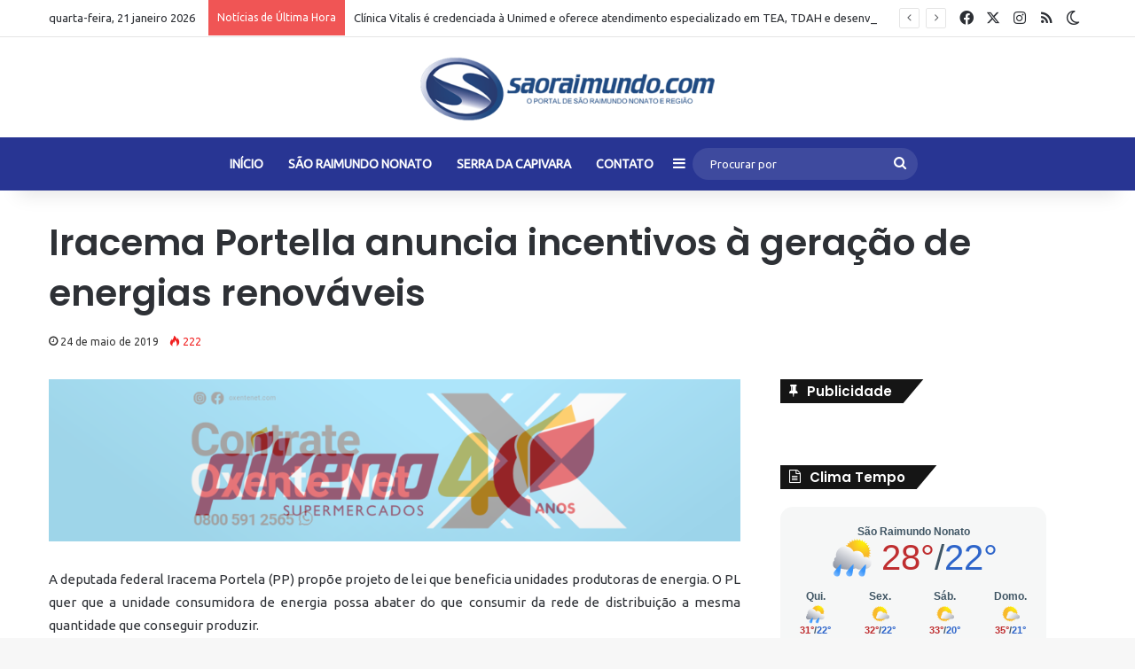

--- FILE ---
content_type: text/html; charset=UTF-8
request_url: https://www.saoraimundo.com/iracema-portella-anuncia-incentivos-a-geracao-de-energias-renovaveis/
body_size: 20802
content:
<!DOCTYPE html>
<html lang="pt-BR" class="" data-skin="light">
<head>
	<meta charset="UTF-8" />
	<link rel="profile" href="https://gmpg.org/xfn/11" />
	<meta name='robots' content='index, follow, max-image-preview:large, max-snippet:-1, max-video-preview:-1' />
	<style>img:is([sizes="auto" i], [sizes^="auto," i]) { contain-intrinsic-size: 3000px 1500px }</style>
	
	<!-- This site is optimized with the Yoast SEO plugin v25.3 - https://yoast.com/wordpress/plugins/seo/ -->
	<title>Iracema Portella anuncia incentivos à geração de energias renováveis - SãoRaimundo.com</title>
	<link rel="canonical" href="https://www.saoraimundo.com/iracema-portella-anuncia-incentivos-a-geracao-de-energias-renovaveis/" />
	<meta property="og:locale" content="pt_BR" />
	<meta property="og:type" content="article" />
	<meta property="og:title" content="Iracema Portella anuncia incentivos à geração de energias renováveis - SãoRaimundo.com" />
	<meta property="og:description" content="A deputada federal Iracema Portela (PP) propõe projeto de lei que beneficia unidades produtoras de energia. O PL quer que a unidade consumidora de energia possa abater do que consumir da rede de distribuição a mesma quantidade que conseguir produzir. A proposta estabelece que as concessionárias e permissionárias de distribuição de energia elétrica considerem o &hellip;" />
	<meta property="og:url" content="https://www.saoraimundo.com/iracema-portella-anuncia-incentivos-a-geracao-de-energias-renovaveis/" />
	<meta property="og:site_name" content="SãoRaimundo.com" />
	<meta property="article:published_time" content="2019-05-24T16:45:12+00:00" />
	<meta property="og:image" content="https://www.saoraimundo.com/wp-content/uploads/2019/05/7ac6861c9df1d51b4607d7bc12aac167.jpg" />
	<meta property="og:image:width" content="750" />
	<meta property="og:image:height" content="550" />
	<meta property="og:image:type" content="image/jpeg" />
	<meta name="author" content="Darlan Ribeiro" />
	<meta name="twitter:card" content="summary_large_image" />
	<meta name="twitter:label1" content="Escrito por" />
	<meta name="twitter:data1" content="Darlan Ribeiro" />
	<meta name="twitter:label2" content="Est. tempo de leitura" />
	<meta name="twitter:data2" content="1 minuto" />
	<script type="application/ld+json" class="yoast-schema-graph">{"@context":"https://schema.org","@graph":[{"@type":"Article","@id":"https://www.saoraimundo.com/iracema-portella-anuncia-incentivos-a-geracao-de-energias-renovaveis/#article","isPartOf":{"@id":"https://www.saoraimundo.com/iracema-portella-anuncia-incentivos-a-geracao-de-energias-renovaveis/"},"author":{"name":"Darlan Ribeiro","@id":"https://www.saoraimundo.com/#/schema/person/128ccb14c5a5c998ff66c349c75f157b"},"headline":"Iracema Portella anuncia incentivos à geração de energias renováveis","datePublished":"2019-05-24T16:45:12+00:00","mainEntityOfPage":{"@id":"https://www.saoraimundo.com/iracema-portella-anuncia-incentivos-a-geracao-de-energias-renovaveis/"},"wordCount":207,"commentCount":0,"publisher":{"@id":"https://www.saoraimundo.com/#organization"},"image":{"@id":"https://www.saoraimundo.com/iracema-portella-anuncia-incentivos-a-geracao-de-energias-renovaveis/#primaryimage"},"thumbnailUrl":"https://www.saoraimundo.com/wp-content/uploads/2019/05/7ac6861c9df1d51b4607d7bc12aac167.jpg","articleSection":["Política"],"inLanguage":"pt-BR","potentialAction":[{"@type":"CommentAction","name":"Comment","target":["https://www.saoraimundo.com/iracema-portella-anuncia-incentivos-a-geracao-de-energias-renovaveis/#respond"]}]},{"@type":"WebPage","@id":"https://www.saoraimundo.com/iracema-portella-anuncia-incentivos-a-geracao-de-energias-renovaveis/","url":"https://www.saoraimundo.com/iracema-portella-anuncia-incentivos-a-geracao-de-energias-renovaveis/","name":"Iracema Portella anuncia incentivos à geração de energias renováveis - SãoRaimundo.com","isPartOf":{"@id":"https://www.saoraimundo.com/#website"},"primaryImageOfPage":{"@id":"https://www.saoraimundo.com/iracema-portella-anuncia-incentivos-a-geracao-de-energias-renovaveis/#primaryimage"},"image":{"@id":"https://www.saoraimundo.com/iracema-portella-anuncia-incentivos-a-geracao-de-energias-renovaveis/#primaryimage"},"thumbnailUrl":"https://www.saoraimundo.com/wp-content/uploads/2019/05/7ac6861c9df1d51b4607d7bc12aac167.jpg","datePublished":"2019-05-24T16:45:12+00:00","breadcrumb":{"@id":"https://www.saoraimundo.com/iracema-portella-anuncia-incentivos-a-geracao-de-energias-renovaveis/#breadcrumb"},"inLanguage":"pt-BR","potentialAction":[{"@type":"ReadAction","target":["https://www.saoraimundo.com/iracema-portella-anuncia-incentivos-a-geracao-de-energias-renovaveis/"]}]},{"@type":"ImageObject","inLanguage":"pt-BR","@id":"https://www.saoraimundo.com/iracema-portella-anuncia-incentivos-a-geracao-de-energias-renovaveis/#primaryimage","url":"https://www.saoraimundo.com/wp-content/uploads/2019/05/7ac6861c9df1d51b4607d7bc12aac167.jpg","contentUrl":"https://www.saoraimundo.com/wp-content/uploads/2019/05/7ac6861c9df1d51b4607d7bc12aac167.jpg","width":750,"height":550},{"@type":"BreadcrumbList","@id":"https://www.saoraimundo.com/iracema-portella-anuncia-incentivos-a-geracao-de-energias-renovaveis/#breadcrumb","itemListElement":[{"@type":"ListItem","position":1,"name":"Início","item":"https://www.saoraimundo.com/"},{"@type":"ListItem","position":2,"name":"Iracema Portella anuncia incentivos à geração de energias renováveis"}]},{"@type":"WebSite","@id":"https://www.saoraimundo.com/#website","url":"https://www.saoraimundo.com/","name":"SãoRaimundo.com","description":"Notícias da região de São Raimundo Nonato-PI.","publisher":{"@id":"https://www.saoraimundo.com/#organization"},"potentialAction":[{"@type":"SearchAction","target":{"@type":"EntryPoint","urlTemplate":"https://www.saoraimundo.com/?s={search_term_string}"},"query-input":{"@type":"PropertyValueSpecification","valueRequired":true,"valueName":"search_term_string"}}],"inLanguage":"pt-BR"},{"@type":"Organization","@id":"https://www.saoraimundo.com/#organization","name":"São Raimundo","url":"https://www.saoraimundo.com/","logo":{"@type":"ImageObject","inLanguage":"pt-BR","@id":"https://www.saoraimundo.com/#/schema/logo/image/","url":"https://www.saoraimundo.com/wp-content/uploads/2017/12/logomarca-site-pc-1.png","contentUrl":"https://www.saoraimundo.com/wp-content/uploads/2017/12/logomarca-site-pc-1.png","width":544,"height":180,"caption":"São Raimundo"},"image":{"@id":"https://www.saoraimundo.com/#/schema/logo/image/"}},{"@type":"Person","@id":"https://www.saoraimundo.com/#/schema/person/128ccb14c5a5c998ff66c349c75f157b","name":"Darlan Ribeiro","image":{"@type":"ImageObject","inLanguage":"pt-BR","@id":"https://www.saoraimundo.com/#/schema/person/image/","url":"https://secure.gravatar.com/avatar/c16a0c4c079d9de2a25b849fea1b37ecdfd03ae041a8540cdf2180799a595aca?s=96&d=mm&r=g","contentUrl":"https://secure.gravatar.com/avatar/c16a0c4c079d9de2a25b849fea1b37ecdfd03ae041a8540cdf2180799a595aca?s=96&d=mm&r=g","caption":"Darlan Ribeiro"}}]}</script>
	<!-- / Yoast SEO plugin. -->


<link rel='dns-prefetch' href='//www.googletagmanager.com' />
<link rel='dns-prefetch' href='//pagead2.googlesyndication.com' />
<link rel="alternate" type="application/rss+xml" title="Feed para SãoRaimundo.com &raquo;" href="https://www.saoraimundo.com/feed/" />
<link rel="alternate" type="application/rss+xml" title="Feed de comentários para SãoRaimundo.com &raquo;" href="https://www.saoraimundo.com/comments/feed/" />
		<script type="text/javascript">
			try {
				if( 'undefined' != typeof localStorage ){
					var tieSkin = localStorage.getItem('tie-skin');
				}

				
				var html = document.getElementsByTagName('html')[0].classList,
						htmlSkin = 'light';

				if( html.contains('dark-skin') ){
					htmlSkin = 'dark';
				}

				if( tieSkin != null && tieSkin != htmlSkin ){
					html.add('tie-skin-inverted');
					var tieSkinInverted = true;
				}

				if( tieSkin == 'dark' ){
					html.add('dark-skin');
				}
				else if( tieSkin == 'light' ){
					html.remove( 'dark-skin' );
				}
				
			} catch(e) { console.log( e ) }

		</script>
		<link rel="alternate" type="application/rss+xml" title="Feed de comentários para SãoRaimundo.com &raquo; Iracema Portella anuncia incentivos à geração de energias renováveis" href="https://www.saoraimundo.com/iracema-portella-anuncia-incentivos-a-geracao-de-energias-renovaveis/feed/" />

		<style type="text/css">
			:root{				
			--tie-preset-gradient-1: linear-gradient(135deg, rgba(6, 147, 227, 1) 0%, rgb(155, 81, 224) 100%);
			--tie-preset-gradient-2: linear-gradient(135deg, rgb(122, 220, 180) 0%, rgb(0, 208, 130) 100%);
			--tie-preset-gradient-3: linear-gradient(135deg, rgba(252, 185, 0, 1) 0%, rgba(255, 105, 0, 1) 100%);
			--tie-preset-gradient-4: linear-gradient(135deg, rgba(255, 105, 0, 1) 0%, rgb(207, 46, 46) 100%);
			--tie-preset-gradient-5: linear-gradient(135deg, rgb(238, 238, 238) 0%, rgb(169, 184, 195) 100%);
			--tie-preset-gradient-6: linear-gradient(135deg, rgb(74, 234, 220) 0%, rgb(151, 120, 209) 20%, rgb(207, 42, 186) 40%, rgb(238, 44, 130) 60%, rgb(251, 105, 98) 80%, rgb(254, 248, 76) 100%);
			--tie-preset-gradient-7: linear-gradient(135deg, rgb(255, 206, 236) 0%, rgb(152, 150, 240) 100%);
			--tie-preset-gradient-8: linear-gradient(135deg, rgb(254, 205, 165) 0%, rgb(254, 45, 45) 50%, rgb(107, 0, 62) 100%);
			--tie-preset-gradient-9: linear-gradient(135deg, rgb(255, 203, 112) 0%, rgb(199, 81, 192) 50%, rgb(65, 88, 208) 100%);
			--tie-preset-gradient-10: linear-gradient(135deg, rgb(255, 245, 203) 0%, rgb(182, 227, 212) 50%, rgb(51, 167, 181) 100%);
			--tie-preset-gradient-11: linear-gradient(135deg, rgb(202, 248, 128) 0%, rgb(113, 206, 126) 100%);
			--tie-preset-gradient-12: linear-gradient(135deg, rgb(2, 3, 129) 0%, rgb(40, 116, 252) 100%);
			--tie-preset-gradient-13: linear-gradient(135deg, #4D34FA, #ad34fa);
			--tie-preset-gradient-14: linear-gradient(135deg, #0057FF, #31B5FF);
			--tie-preset-gradient-15: linear-gradient(135deg, #FF007A, #FF81BD);
			--tie-preset-gradient-16: linear-gradient(135deg, #14111E, #4B4462);
			--tie-preset-gradient-17: linear-gradient(135deg, #F32758, #FFC581);

			
					--main-nav-background: #1f2024;
					--main-nav-secondry-background: rgba(0,0,0,0.2);
					--main-nav-primary-color: #0088ff;
					--main-nav-contrast-primary-color: #FFFFFF;
					--main-nav-text-color: #FFFFFF;
					--main-nav-secondry-text-color: rgba(225,255,255,0.5);
					--main-nav-main-border-color: rgba(255,255,255,0.07);
					--main-nav-secondry-border-color: rgba(255,255,255,0.04);
				--tie-buttons-radius: 8px;
			}
		</style>
	<meta name="viewport" content="width=device-width, initial-scale=1.0" /><script type="text/javascript">
/* <![CDATA[ */
window._wpemojiSettings = {"baseUrl":"https:\/\/s.w.org\/images\/core\/emoji\/16.0.1\/72x72\/","ext":".png","svgUrl":"https:\/\/s.w.org\/images\/core\/emoji\/16.0.1\/svg\/","svgExt":".svg","source":{"concatemoji":"https:\/\/www.saoraimundo.com\/wp-includes\/js\/wp-emoji-release.min.js?ver=6.8.3"}};
/*! This file is auto-generated */
!function(s,n){var o,i,e;function c(e){try{var t={supportTests:e,timestamp:(new Date).valueOf()};sessionStorage.setItem(o,JSON.stringify(t))}catch(e){}}function p(e,t,n){e.clearRect(0,0,e.canvas.width,e.canvas.height),e.fillText(t,0,0);var t=new Uint32Array(e.getImageData(0,0,e.canvas.width,e.canvas.height).data),a=(e.clearRect(0,0,e.canvas.width,e.canvas.height),e.fillText(n,0,0),new Uint32Array(e.getImageData(0,0,e.canvas.width,e.canvas.height).data));return t.every(function(e,t){return e===a[t]})}function u(e,t){e.clearRect(0,0,e.canvas.width,e.canvas.height),e.fillText(t,0,0);for(var n=e.getImageData(16,16,1,1),a=0;a<n.data.length;a++)if(0!==n.data[a])return!1;return!0}function f(e,t,n,a){switch(t){case"flag":return n(e,"\ud83c\udff3\ufe0f\u200d\u26a7\ufe0f","\ud83c\udff3\ufe0f\u200b\u26a7\ufe0f")?!1:!n(e,"\ud83c\udde8\ud83c\uddf6","\ud83c\udde8\u200b\ud83c\uddf6")&&!n(e,"\ud83c\udff4\udb40\udc67\udb40\udc62\udb40\udc65\udb40\udc6e\udb40\udc67\udb40\udc7f","\ud83c\udff4\u200b\udb40\udc67\u200b\udb40\udc62\u200b\udb40\udc65\u200b\udb40\udc6e\u200b\udb40\udc67\u200b\udb40\udc7f");case"emoji":return!a(e,"\ud83e\udedf")}return!1}function g(e,t,n,a){var r="undefined"!=typeof WorkerGlobalScope&&self instanceof WorkerGlobalScope?new OffscreenCanvas(300,150):s.createElement("canvas"),o=r.getContext("2d",{willReadFrequently:!0}),i=(o.textBaseline="top",o.font="600 32px Arial",{});return e.forEach(function(e){i[e]=t(o,e,n,a)}),i}function t(e){var t=s.createElement("script");t.src=e,t.defer=!0,s.head.appendChild(t)}"undefined"!=typeof Promise&&(o="wpEmojiSettingsSupports",i=["flag","emoji"],n.supports={everything:!0,everythingExceptFlag:!0},e=new Promise(function(e){s.addEventListener("DOMContentLoaded",e,{once:!0})}),new Promise(function(t){var n=function(){try{var e=JSON.parse(sessionStorage.getItem(o));if("object"==typeof e&&"number"==typeof e.timestamp&&(new Date).valueOf()<e.timestamp+604800&&"object"==typeof e.supportTests)return e.supportTests}catch(e){}return null}();if(!n){if("undefined"!=typeof Worker&&"undefined"!=typeof OffscreenCanvas&&"undefined"!=typeof URL&&URL.createObjectURL&&"undefined"!=typeof Blob)try{var e="postMessage("+g.toString()+"("+[JSON.stringify(i),f.toString(),p.toString(),u.toString()].join(",")+"));",a=new Blob([e],{type:"text/javascript"}),r=new Worker(URL.createObjectURL(a),{name:"wpTestEmojiSupports"});return void(r.onmessage=function(e){c(n=e.data),r.terminate(),t(n)})}catch(e){}c(n=g(i,f,p,u))}t(n)}).then(function(e){for(var t in e)n.supports[t]=e[t],n.supports.everything=n.supports.everything&&n.supports[t],"flag"!==t&&(n.supports.everythingExceptFlag=n.supports.everythingExceptFlag&&n.supports[t]);n.supports.everythingExceptFlag=n.supports.everythingExceptFlag&&!n.supports.flag,n.DOMReady=!1,n.readyCallback=function(){n.DOMReady=!0}}).then(function(){return e}).then(function(){var e;n.supports.everything||(n.readyCallback(),(e=n.source||{}).concatemoji?t(e.concatemoji):e.wpemoji&&e.twemoji&&(t(e.twemoji),t(e.wpemoji)))}))}((window,document),window._wpemojiSettings);
/* ]]> */
</script>
<style id='wp-emoji-styles-inline-css' type='text/css'>

	img.wp-smiley, img.emoji {
		display: inline !important;
		border: none !important;
		box-shadow: none !important;
		height: 1em !important;
		width: 1em !important;
		margin: 0 0.07em !important;
		vertical-align: -0.1em !important;
		background: none !important;
		padding: 0 !important;
	}
</style>
<link rel='stylesheet' id='wp-block-library-css' href='https://www.saoraimundo.com/wp-includes/css/dist/block-library/style.min.css?ver=6.8.3' type='text/css' media='all' />
<style id='wp-block-library-theme-inline-css' type='text/css'>
.wp-block-audio :where(figcaption){color:#555;font-size:13px;text-align:center}.is-dark-theme .wp-block-audio :where(figcaption){color:#ffffffa6}.wp-block-audio{margin:0 0 1em}.wp-block-code{border:1px solid #ccc;border-radius:4px;font-family:Menlo,Consolas,monaco,monospace;padding:.8em 1em}.wp-block-embed :where(figcaption){color:#555;font-size:13px;text-align:center}.is-dark-theme .wp-block-embed :where(figcaption){color:#ffffffa6}.wp-block-embed{margin:0 0 1em}.blocks-gallery-caption{color:#555;font-size:13px;text-align:center}.is-dark-theme .blocks-gallery-caption{color:#ffffffa6}:root :where(.wp-block-image figcaption){color:#555;font-size:13px;text-align:center}.is-dark-theme :root :where(.wp-block-image figcaption){color:#ffffffa6}.wp-block-image{margin:0 0 1em}.wp-block-pullquote{border-bottom:4px solid;border-top:4px solid;color:currentColor;margin-bottom:1.75em}.wp-block-pullquote cite,.wp-block-pullquote footer,.wp-block-pullquote__citation{color:currentColor;font-size:.8125em;font-style:normal;text-transform:uppercase}.wp-block-quote{border-left:.25em solid;margin:0 0 1.75em;padding-left:1em}.wp-block-quote cite,.wp-block-quote footer{color:currentColor;font-size:.8125em;font-style:normal;position:relative}.wp-block-quote:where(.has-text-align-right){border-left:none;border-right:.25em solid;padding-left:0;padding-right:1em}.wp-block-quote:where(.has-text-align-center){border:none;padding-left:0}.wp-block-quote.is-large,.wp-block-quote.is-style-large,.wp-block-quote:where(.is-style-plain){border:none}.wp-block-search .wp-block-search__label{font-weight:700}.wp-block-search__button{border:1px solid #ccc;padding:.375em .625em}:where(.wp-block-group.has-background){padding:1.25em 2.375em}.wp-block-separator.has-css-opacity{opacity:.4}.wp-block-separator{border:none;border-bottom:2px solid;margin-left:auto;margin-right:auto}.wp-block-separator.has-alpha-channel-opacity{opacity:1}.wp-block-separator:not(.is-style-wide):not(.is-style-dots){width:100px}.wp-block-separator.has-background:not(.is-style-dots){border-bottom:none;height:1px}.wp-block-separator.has-background:not(.is-style-wide):not(.is-style-dots){height:2px}.wp-block-table{margin:0 0 1em}.wp-block-table td,.wp-block-table th{word-break:normal}.wp-block-table :where(figcaption){color:#555;font-size:13px;text-align:center}.is-dark-theme .wp-block-table :where(figcaption){color:#ffffffa6}.wp-block-video :where(figcaption){color:#555;font-size:13px;text-align:center}.is-dark-theme .wp-block-video :where(figcaption){color:#ffffffa6}.wp-block-video{margin:0 0 1em}:root :where(.wp-block-template-part.has-background){margin-bottom:0;margin-top:0;padding:1.25em 2.375em}
</style>
<style id='classic-theme-styles-inline-css' type='text/css'>
/*! This file is auto-generated */
.wp-block-button__link{color:#fff;background-color:#32373c;border-radius:9999px;box-shadow:none;text-decoration:none;padding:calc(.667em + 2px) calc(1.333em + 2px);font-size:1.125em}.wp-block-file__button{background:#32373c;color:#fff;text-decoration:none}
</style>
<style id='global-styles-inline-css' type='text/css'>
:root{--wp--preset--aspect-ratio--square: 1;--wp--preset--aspect-ratio--4-3: 4/3;--wp--preset--aspect-ratio--3-4: 3/4;--wp--preset--aspect-ratio--3-2: 3/2;--wp--preset--aspect-ratio--2-3: 2/3;--wp--preset--aspect-ratio--16-9: 16/9;--wp--preset--aspect-ratio--9-16: 9/16;--wp--preset--color--black: #000000;--wp--preset--color--cyan-bluish-gray: #abb8c3;--wp--preset--color--white: #ffffff;--wp--preset--color--pale-pink: #f78da7;--wp--preset--color--vivid-red: #cf2e2e;--wp--preset--color--luminous-vivid-orange: #ff6900;--wp--preset--color--luminous-vivid-amber: #fcb900;--wp--preset--color--light-green-cyan: #7bdcb5;--wp--preset--color--vivid-green-cyan: #00d084;--wp--preset--color--pale-cyan-blue: #8ed1fc;--wp--preset--color--vivid-cyan-blue: #0693e3;--wp--preset--color--vivid-purple: #9b51e0;--wp--preset--gradient--vivid-cyan-blue-to-vivid-purple: linear-gradient(135deg,rgba(6,147,227,1) 0%,rgb(155,81,224) 100%);--wp--preset--gradient--light-green-cyan-to-vivid-green-cyan: linear-gradient(135deg,rgb(122,220,180) 0%,rgb(0,208,130) 100%);--wp--preset--gradient--luminous-vivid-amber-to-luminous-vivid-orange: linear-gradient(135deg,rgba(252,185,0,1) 0%,rgba(255,105,0,1) 100%);--wp--preset--gradient--luminous-vivid-orange-to-vivid-red: linear-gradient(135deg,rgba(255,105,0,1) 0%,rgb(207,46,46) 100%);--wp--preset--gradient--very-light-gray-to-cyan-bluish-gray: linear-gradient(135deg,rgb(238,238,238) 0%,rgb(169,184,195) 100%);--wp--preset--gradient--cool-to-warm-spectrum: linear-gradient(135deg,rgb(74,234,220) 0%,rgb(151,120,209) 20%,rgb(207,42,186) 40%,rgb(238,44,130) 60%,rgb(251,105,98) 80%,rgb(254,248,76) 100%);--wp--preset--gradient--blush-light-purple: linear-gradient(135deg,rgb(255,206,236) 0%,rgb(152,150,240) 100%);--wp--preset--gradient--blush-bordeaux: linear-gradient(135deg,rgb(254,205,165) 0%,rgb(254,45,45) 50%,rgb(107,0,62) 100%);--wp--preset--gradient--luminous-dusk: linear-gradient(135deg,rgb(255,203,112) 0%,rgb(199,81,192) 50%,rgb(65,88,208) 100%);--wp--preset--gradient--pale-ocean: linear-gradient(135deg,rgb(255,245,203) 0%,rgb(182,227,212) 50%,rgb(51,167,181) 100%);--wp--preset--gradient--electric-grass: linear-gradient(135deg,rgb(202,248,128) 0%,rgb(113,206,126) 100%);--wp--preset--gradient--midnight: linear-gradient(135deg,rgb(2,3,129) 0%,rgb(40,116,252) 100%);--wp--preset--font-size--small: 13px;--wp--preset--font-size--medium: 20px;--wp--preset--font-size--large: 36px;--wp--preset--font-size--x-large: 42px;--wp--preset--spacing--20: 0.44rem;--wp--preset--spacing--30: 0.67rem;--wp--preset--spacing--40: 1rem;--wp--preset--spacing--50: 1.5rem;--wp--preset--spacing--60: 2.25rem;--wp--preset--spacing--70: 3.38rem;--wp--preset--spacing--80: 5.06rem;--wp--preset--shadow--natural: 6px 6px 9px rgba(0, 0, 0, 0.2);--wp--preset--shadow--deep: 12px 12px 50px rgba(0, 0, 0, 0.4);--wp--preset--shadow--sharp: 6px 6px 0px rgba(0, 0, 0, 0.2);--wp--preset--shadow--outlined: 6px 6px 0px -3px rgba(255, 255, 255, 1), 6px 6px rgba(0, 0, 0, 1);--wp--preset--shadow--crisp: 6px 6px 0px rgba(0, 0, 0, 1);}:where(.is-layout-flex){gap: 0.5em;}:where(.is-layout-grid){gap: 0.5em;}body .is-layout-flex{display: flex;}.is-layout-flex{flex-wrap: wrap;align-items: center;}.is-layout-flex > :is(*, div){margin: 0;}body .is-layout-grid{display: grid;}.is-layout-grid > :is(*, div){margin: 0;}:where(.wp-block-columns.is-layout-flex){gap: 2em;}:where(.wp-block-columns.is-layout-grid){gap: 2em;}:where(.wp-block-post-template.is-layout-flex){gap: 1.25em;}:where(.wp-block-post-template.is-layout-grid){gap: 1.25em;}.has-black-color{color: var(--wp--preset--color--black) !important;}.has-cyan-bluish-gray-color{color: var(--wp--preset--color--cyan-bluish-gray) !important;}.has-white-color{color: var(--wp--preset--color--white) !important;}.has-pale-pink-color{color: var(--wp--preset--color--pale-pink) !important;}.has-vivid-red-color{color: var(--wp--preset--color--vivid-red) !important;}.has-luminous-vivid-orange-color{color: var(--wp--preset--color--luminous-vivid-orange) !important;}.has-luminous-vivid-amber-color{color: var(--wp--preset--color--luminous-vivid-amber) !important;}.has-light-green-cyan-color{color: var(--wp--preset--color--light-green-cyan) !important;}.has-vivid-green-cyan-color{color: var(--wp--preset--color--vivid-green-cyan) !important;}.has-pale-cyan-blue-color{color: var(--wp--preset--color--pale-cyan-blue) !important;}.has-vivid-cyan-blue-color{color: var(--wp--preset--color--vivid-cyan-blue) !important;}.has-vivid-purple-color{color: var(--wp--preset--color--vivid-purple) !important;}.has-black-background-color{background-color: var(--wp--preset--color--black) !important;}.has-cyan-bluish-gray-background-color{background-color: var(--wp--preset--color--cyan-bluish-gray) !important;}.has-white-background-color{background-color: var(--wp--preset--color--white) !important;}.has-pale-pink-background-color{background-color: var(--wp--preset--color--pale-pink) !important;}.has-vivid-red-background-color{background-color: var(--wp--preset--color--vivid-red) !important;}.has-luminous-vivid-orange-background-color{background-color: var(--wp--preset--color--luminous-vivid-orange) !important;}.has-luminous-vivid-amber-background-color{background-color: var(--wp--preset--color--luminous-vivid-amber) !important;}.has-light-green-cyan-background-color{background-color: var(--wp--preset--color--light-green-cyan) !important;}.has-vivid-green-cyan-background-color{background-color: var(--wp--preset--color--vivid-green-cyan) !important;}.has-pale-cyan-blue-background-color{background-color: var(--wp--preset--color--pale-cyan-blue) !important;}.has-vivid-cyan-blue-background-color{background-color: var(--wp--preset--color--vivid-cyan-blue) !important;}.has-vivid-purple-background-color{background-color: var(--wp--preset--color--vivid-purple) !important;}.has-black-border-color{border-color: var(--wp--preset--color--black) !important;}.has-cyan-bluish-gray-border-color{border-color: var(--wp--preset--color--cyan-bluish-gray) !important;}.has-white-border-color{border-color: var(--wp--preset--color--white) !important;}.has-pale-pink-border-color{border-color: var(--wp--preset--color--pale-pink) !important;}.has-vivid-red-border-color{border-color: var(--wp--preset--color--vivid-red) !important;}.has-luminous-vivid-orange-border-color{border-color: var(--wp--preset--color--luminous-vivid-orange) !important;}.has-luminous-vivid-amber-border-color{border-color: var(--wp--preset--color--luminous-vivid-amber) !important;}.has-light-green-cyan-border-color{border-color: var(--wp--preset--color--light-green-cyan) !important;}.has-vivid-green-cyan-border-color{border-color: var(--wp--preset--color--vivid-green-cyan) !important;}.has-pale-cyan-blue-border-color{border-color: var(--wp--preset--color--pale-cyan-blue) !important;}.has-vivid-cyan-blue-border-color{border-color: var(--wp--preset--color--vivid-cyan-blue) !important;}.has-vivid-purple-border-color{border-color: var(--wp--preset--color--vivid-purple) !important;}.has-vivid-cyan-blue-to-vivid-purple-gradient-background{background: var(--wp--preset--gradient--vivid-cyan-blue-to-vivid-purple) !important;}.has-light-green-cyan-to-vivid-green-cyan-gradient-background{background: var(--wp--preset--gradient--light-green-cyan-to-vivid-green-cyan) !important;}.has-luminous-vivid-amber-to-luminous-vivid-orange-gradient-background{background: var(--wp--preset--gradient--luminous-vivid-amber-to-luminous-vivid-orange) !important;}.has-luminous-vivid-orange-to-vivid-red-gradient-background{background: var(--wp--preset--gradient--luminous-vivid-orange-to-vivid-red) !important;}.has-very-light-gray-to-cyan-bluish-gray-gradient-background{background: var(--wp--preset--gradient--very-light-gray-to-cyan-bluish-gray) !important;}.has-cool-to-warm-spectrum-gradient-background{background: var(--wp--preset--gradient--cool-to-warm-spectrum) !important;}.has-blush-light-purple-gradient-background{background: var(--wp--preset--gradient--blush-light-purple) !important;}.has-blush-bordeaux-gradient-background{background: var(--wp--preset--gradient--blush-bordeaux) !important;}.has-luminous-dusk-gradient-background{background: var(--wp--preset--gradient--luminous-dusk) !important;}.has-pale-ocean-gradient-background{background: var(--wp--preset--gradient--pale-ocean) !important;}.has-electric-grass-gradient-background{background: var(--wp--preset--gradient--electric-grass) !important;}.has-midnight-gradient-background{background: var(--wp--preset--gradient--midnight) !important;}.has-small-font-size{font-size: var(--wp--preset--font-size--small) !important;}.has-medium-font-size{font-size: var(--wp--preset--font-size--medium) !important;}.has-large-font-size{font-size: var(--wp--preset--font-size--large) !important;}.has-x-large-font-size{font-size: var(--wp--preset--font-size--x-large) !important;}
:where(.wp-block-post-template.is-layout-flex){gap: 1.25em;}:where(.wp-block-post-template.is-layout-grid){gap: 1.25em;}
:where(.wp-block-columns.is-layout-flex){gap: 2em;}:where(.wp-block-columns.is-layout-grid){gap: 2em;}
:root :where(.wp-block-pullquote){font-size: 1.5em;line-height: 1.6;}
</style>
<link rel='stylesheet' id='contact-form-7-css' href='https://www.saoraimundo.com/wp-content/plugins/contact-form-7/includes/css/styles.css?ver=6.0.6' type='text/css' media='all' />
<link rel='stylesheet' id='bwg_fonts-css' href='https://www.saoraimundo.com/wp-content/plugins/photo-gallery/css/bwg-fonts/fonts.css?ver=0.0.1' type='text/css' media='all' />
<link rel='stylesheet' id='sumoselect-css' href='https://www.saoraimundo.com/wp-content/plugins/photo-gallery/css/sumoselect.min.css?ver=3.0.3' type='text/css' media='all' />
<link rel='stylesheet' id='mCustomScrollbar-css' href='https://www.saoraimundo.com/wp-content/plugins/photo-gallery/css/jquery.mCustomScrollbar.min.css?ver=2.5.63' type='text/css' media='all' />
<link rel='stylesheet' id='bwg_googlefonts-css' href='https://fonts.googleapis.com/css?family=Ubuntu&#038;subset=greek,latin,greek-ext,vietnamese,cyrillic-ext,latin-ext,cyrillic' type='text/css' media='all' />
<link rel='stylesheet' id='bwg_frontend-css' href='https://www.saoraimundo.com/wp-content/plugins/photo-gallery/css/styles.min.css?ver=2.5.63' type='text/css' media='all' />
<link rel='stylesheet' id='tie-css-base-css' href='https://www.saoraimundo.com/wp-content/themes/jannah/assets/css/base.min.css?ver=7.0.6' type='text/css' media='all' />
<link rel='stylesheet' id='tie-css-styles-css' href='https://www.saoraimundo.com/wp-content/themes/jannah/assets/css/style.min.css?ver=7.0.6' type='text/css' media='all' />
<link rel='stylesheet' id='tie-css-widgets-css' href='https://www.saoraimundo.com/wp-content/themes/jannah/assets/css/widgets.min.css?ver=7.0.6' type='text/css' media='all' />
<link rel='stylesheet' id='tie-css-helpers-css' href='https://www.saoraimundo.com/wp-content/themes/jannah/assets/css/helpers.min.css?ver=7.0.6' type='text/css' media='all' />
<link rel='stylesheet' id='tie-fontawesome5-css' href='https://www.saoraimundo.com/wp-content/themes/jannah/assets/css/fontawesome.css?ver=7.0.6' type='text/css' media='all' />
<link rel='stylesheet' id='tie-css-ilightbox-css' href='https://www.saoraimundo.com/wp-content/themes/jannah/assets/ilightbox/dark-skin/skin.css?ver=7.0.6' type='text/css' media='all' />
<link rel='stylesheet' id='tie-css-single-css' href='https://www.saoraimundo.com/wp-content/themes/jannah/assets/css/single.min.css?ver=7.0.6' type='text/css' media='all' />
<link rel='stylesheet' id='tie-css-print-css' href='https://www.saoraimundo.com/wp-content/themes/jannah/assets/css/print.css?ver=7.0.6' type='text/css' media='print' />
<link rel='stylesheet' id='awesome-gallery-css' href='https://www.saoraimundo.com/wp-content/plugins/awesome-gallery/assets/css/awesome-gallery.css?ver=2.2.3' type='text/css' media='all' />
<style id='awesome-gallery-inline-css' type='text/css'>
.wf-active .logo-text,.wf-active h1,.wf-active h2,.wf-active h3,.wf-active h4,.wf-active h5,.wf-active h6,.wf-active .the-subtitle{font-family: 'Poppins';}:root:root{--brand-color: #283593;--dark-brand-color: #000361;--bright-color: #FFFFFF;--base-color: #2c2f34;}#reading-position-indicator{box-shadow: 0 0 10px rgba( 40,53,147,0.7);}#main-nav ul.menu > li.tie-current-menu > a,#main-nav ul.menu > li:hover > a,#main-nav .spinner > div,.main-menu .mega-links-head:after{background-color: !important;}#main-nav a,#main-nav .dropdown-social-icons li a span,#autocomplete-suggestions.search-in-main-nav a {color: #FFFFFF !important;}#main-nav .main-menu ul.menu > li.tie-current-menu,#theme-header nav .menu > li > .menu-sub-content{border-color: ;}#main-nav .spinner-circle:after{color: !important;}:root:root{--brand-color: #283593;--dark-brand-color: #000361;--bright-color: #FFFFFF;--base-color: #2c2f34;}#reading-position-indicator{box-shadow: 0 0 10px rgba( 40,53,147,0.7);}#main-nav ul.menu > li.tie-current-menu > a,#main-nav ul.menu > li:hover > a,#main-nav .spinner > div,.main-menu .mega-links-head:after{background-color: !important;}#main-nav a,#main-nav .dropdown-social-icons li a span,#autocomplete-suggestions.search-in-main-nav a {color: #FFFFFF !important;}#main-nav .main-menu ul.menu > li.tie-current-menu,#theme-header nav .menu > li > .menu-sub-content{border-color: ;}#main-nav .spinner-circle:after{color: !important;}#header-notification-bar{background: var( --tie-preset-gradient-13 );}#header-notification-bar{--tie-buttons-color: #FFFFFF;--tie-buttons-border-color: #FFFFFF;--tie-buttons-hover-color: #e1e1e1;--tie-buttons-hover-text: #000000;}#header-notification-bar{--tie-buttons-text: #000000;}#main-nav,#main-nav .menu-sub-content,#main-nav .comp-sub-menu,#main-nav ul.cats-vertical li a.is-active,#main-nav ul.cats-vertical li a:hover,#autocomplete-suggestions.search-in-main-nav{background-color: #283593;}#main-nav{border-width: 0;}#theme-header #main-nav:not(.fixed-nav){bottom: 0;}#main-nav .icon-basecloud-bg:after{color: #283593;}#autocomplete-suggestions.search-in-main-nav{border-color: rgba(255,255,255,0.07);}.main-nav-boxed #main-nav .main-menu-wrapper{border-width: 0;}#main-nav,#main-nav input,#main-nav #search-submit,#main-nav .fa-spinner,#main-nav .comp-sub-menu,#main-nav .tie-weather-widget{color: #ffffff;}#main-nav input::-moz-placeholder{color: #ffffff;}#main-nav input:-moz-placeholder{color: #ffffff;}#main-nav input:-ms-input-placeholder{color: #ffffff;}#main-nav input::-webkit-input-placeholder{color: #ffffff;}#main-nav .mega-menu .post-meta,#main-nav .mega-menu .post-meta a,#autocomplete-suggestions.search-in-main-nav .post-meta{color: rgba(255,255,255,0.6);}#main-nav .weather-icon .icon-cloud,#main-nav .weather-icon .icon-basecloud-bg,#main-nav .weather-icon .icon-cloud-behind{color: #ffffff !important;}#footer{background-color: #ededed;}#site-info{background-color: #283593;}#footer .posts-list-counter .posts-list-items li.widget-post-list:before{border-color: #ededed;}#footer .timeline-widget a .date:before{border-color: rgba(237,237,237,0.8);}#footer .footer-boxed-widget-area,#footer textarea,#footer input:not([type=submit]),#footer select,#footer code,#footer kbd,#footer pre,#footer samp,#footer .show-more-button,#footer .slider-links .tie-slider-nav span,#footer #wp-calendar,#footer #wp-calendar tbody td,#footer #wp-calendar thead th,#footer .widget.buddypress .item-options a{border-color: rgba(0,0,0,0.1);}#footer .social-statistics-widget .white-bg li.social-icons-item a,#footer .widget_tag_cloud .tagcloud a,#footer .latest-tweets-widget .slider-links .tie-slider-nav span,#footer .widget_layered_nav_filters a{border-color: rgba(0,0,0,0.1);}#footer .social-statistics-widget .white-bg li:before{background: rgba(0,0,0,0.1);}.site-footer #wp-calendar tbody td{background: rgba(0,0,0,0.02);}#footer .white-bg .social-icons-item a span.followers span,#footer .circle-three-cols .social-icons-item a .followers-num,#footer .circle-three-cols .social-icons-item a .followers-name{color: rgba(0,0,0,0.8);}#footer .timeline-widget ul:before,#footer .timeline-widget a:not(:hover) .date:before{background-color: #cfcfcf;}#footer .widget-title,#footer .widget-title a:not(:hover){color: #283593;}#site-info,#site-info ul.social-icons li a:not(:hover) span{color: #ffffff;}@media (max-width: 991px){#theme-header.has-normal-width-logo #logo img {width:250px !important;max-width:100% !important;height: auto !important;max-height: 200px !important;}}.tie-insta-header {margin-bottom: 15px;}.tie-insta-avatar a {width: 70px;height: 70px;display: block;position: relative;float: left;margin-right: 15px;margin-bottom: 15px;}.tie-insta-avatar a:before {content: "";position: absolute;width: calc(100% + 6px);height: calc(100% + 6px);left: -3px;top: -3px;border-radius: 50%;background: #d6249f;background: radial-gradient(circle at 30% 107%,#fdf497 0%,#fdf497 5%,#fd5949 45%,#d6249f 60%,#285AEB 90%);}.tie-insta-avatar a:after {position: absolute;content: "";width: calc(100% + 3px);height: calc(100% + 3px);left: -2px;top: -2px;border-radius: 50%;background: #fff;}.dark-skin .tie-insta-avatar a:after {background: #27292d;}.tie-insta-avatar img {border-radius: 50%;position: relative;z-index: 2;transition: all 0.25s;}.tie-insta-avatar img:hover {box-shadow: 0px 0px 15px 0 #6b54c6;}.tie-insta-info {font-size: 1.3em;font-weight: bold;margin-bottom: 5px;}
</style>
<script type="text/javascript" src="https://www.saoraimundo.com/wp-includes/js/jquery/jquery.min.js?ver=3.7.1" id="jquery-core-js"></script>
<script type="text/javascript" src="https://www.saoraimundo.com/wp-includes/js/jquery/jquery-migrate.min.js?ver=3.4.1" id="jquery-migrate-js"></script>
<script type="text/javascript" src="https://www.saoraimundo.com/wp-content/plugins/photo-gallery/js/jquery.sumoselect.min.js?ver=3.0.3" id="sumoselect-js"></script>
<script type="text/javascript" src="https://www.saoraimundo.com/wp-content/plugins/photo-gallery/js/jquery.mobile.min.js?ver=1.3.2" id="jquery-mobile-js"></script>
<script type="text/javascript" src="https://www.saoraimundo.com/wp-content/plugins/photo-gallery/js/jquery.mCustomScrollbar.concat.min.js?ver=2.5.63" id="mCustomScrollbar-js"></script>
<script type="text/javascript" src="https://www.saoraimundo.com/wp-content/plugins/photo-gallery/js/jquery.fullscreen-0.4.1.min.js?ver=0.4.1" id="jquery-fullscreen-js"></script>
<script type="text/javascript" id="bwg_frontend-js-extra">
/* <![CDATA[ */
var bwg_objectsL10n = {"bwg_field_required":"field is required.","bwg_mail_validation":"Este n\u00e3o \u00e9 um endere\u00e7o de email v\u00e1lido. ","bwg_search_result":"N\u00e3o h\u00e1 imagens que correspondem \u00e0 sua pesquisa.","bwg_select_tag":"Select Tag","bwg_order_by":"Order By","bwg_search":"Pesquisar","bwg_show_ecommerce":"Show Ecommerce","bwg_hide_ecommerce":"Hide Ecommerce","bwg_show_comments":"Exibir Coment\u00e1rios","bwg_hide_comments":"Ocultar Coment\u00e1rios.","bwg_restore":"Restaurar","bwg_maximize":"Maximize","bwg_fullscreen":"Tela Cheia","bwg_exit_fullscreen":"Saia Tela Cheia","bwg_search_tag":"SEARCH...","bwg_tag_no_match":"No tags found","bwg_all_tags_selected":"All tags selected","bwg_tags_selected":"tags selected","play":"Play","pause":"Pausa","is_pro":"1","bwg_play":"Play","bwg_pause":"Pausa","bwg_hide_info":"Ocultar informa\u00e7\u00f5es","bwg_show_info":"Mostrar info","bwg_hide_rating":"Esconder classifica\u00e7\u00e3o","bwg_show_rating":"Mostrar classifica\u00e7\u00e3o","ok":"Ok","cancel":"Cancel","select_all":"Select all","lazy_load":"0","lazy_loader":"https:\/\/www.saoraimundo.com\/wp-content\/plugins\/photo-gallery\/images\/ajax_loader.png","front_ajax":"0"};
/* ]]> */
</script>
<script type="text/javascript" src="https://www.saoraimundo.com/wp-content/plugins/photo-gallery/js/scripts.min.js?ver=2.5.63" id="bwg_frontend-js"></script>

<!-- Snippet da etiqueta do Google (gtag.js) adicionado pelo Site Kit -->

<!-- Snippet do Google Anúncios adicionado pelo Site Kit -->
<script type="text/javascript" src="https://www.googletagmanager.com/gtag/js?id=AW-725182658" id="google_gtagjs-js" async></script>
<script type="text/javascript" id="google_gtagjs-js-after">
/* <![CDATA[ */
window.dataLayer = window.dataLayer || [];function gtag(){dataLayer.push(arguments);}
gtag("js", new Date());
gtag("set", "developer_id.dZTNiMT", true);
gtag("config", "AW-725182658");
 window._googlesitekit = window._googlesitekit || {}; window._googlesitekit.throttledEvents = []; window._googlesitekit.gtagEvent = (name, data) => { var key = JSON.stringify( { name, data } ); if ( !! window._googlesitekit.throttledEvents[ key ] ) { return; } window._googlesitekit.throttledEvents[ key ] = true; setTimeout( () => { delete window._googlesitekit.throttledEvents[ key ]; }, 5 ); gtag( "event", name, { ...data, event_source: "site-kit" } ); }; 
/* ]]> */
</script>

<!-- Fim do snippet da etiqueta do Google (gtag.js) adicionado pelo Site Kit -->
<link rel="https://api.w.org/" href="https://www.saoraimundo.com/wp-json/" /><link rel="alternate" title="JSON" type="application/json" href="https://www.saoraimundo.com/wp-json/wp/v2/posts/37050" /><link rel="EditURI" type="application/rsd+xml" title="RSD" href="https://www.saoraimundo.com/xmlrpc.php?rsd" />
<link rel='shortlink' href='https://www.saoraimundo.com/?p=37050' />
<link rel="alternate" title="oEmbed (JSON)" type="application/json+oembed" href="https://www.saoraimundo.com/wp-json/oembed/1.0/embed?url=https%3A%2F%2Fwww.saoraimundo.com%2Firacema-portella-anuncia-incentivos-a-geracao-de-energias-renovaveis%2F" />
<link rel="alternate" title="oEmbed (XML)" type="text/xml+oembed" href="https://www.saoraimundo.com/wp-json/oembed/1.0/embed?url=https%3A%2F%2Fwww.saoraimundo.com%2Firacema-portella-anuncia-incentivos-a-geracao-de-energias-renovaveis%2F&#038;format=xml" />
<meta name="generator" content="Site Kit by Google 1.154.0" /><meta http-equiv="X-UA-Compatible" content="IE=edge"><script async src="https://pagead2.googlesyndication.com/pagead/js/adsbygoogle.js?client=ca-pub-7261129673306533"
     crossorigin="anonymous"></script>

<!-- Meta-etiquetas do Google AdSense adicionado pelo Site Kit -->
<meta name="google-adsense-platform-account" content="ca-host-pub-2644536267352236">
<meta name="google-adsense-platform-domain" content="sitekit.withgoogle.com">
<!-- Fim das meta-etiquetas do Google AdSense adicionado pelo Site Kit -->

<!-- Snippet do Google Adsense adicionado pelo Site Kit -->
<script type="text/javascript" async="async" src="https://pagead2.googlesyndication.com/pagead/js/adsbygoogle.js?client=ca-pub-7261129673306533&amp;host=ca-host-pub-2644536267352236" crossorigin="anonymous"></script>

<!-- Fim do snippet do Google AdSense adicionado pelo Site Kit -->
<link rel="icon" href="https://www.saoraimundo.com/wp-content/uploads/2020/11/cropped-icone-32x32.png" sizes="32x32" />
<link rel="icon" href="https://www.saoraimundo.com/wp-content/uploads/2020/11/cropped-icone-192x192.png" sizes="192x192" />
<link rel="apple-touch-icon" href="https://www.saoraimundo.com/wp-content/uploads/2020/11/cropped-icone-180x180.png" />
<meta name="msapplication-TileImage" content="https://www.saoraimundo.com/wp-content/uploads/2020/11/cropped-icone-270x270.png" />
		<style type="text/css" id="wp-custom-css">
			/* Justificar Texto */
#the-post .entry-content {
	text-align: justify;
}		</style>
		</head>

<body id="tie-body" class="wp-singular post-template-default single single-post postid-37050 single-format-standard wp-theme-jannah metaslider-plugin wrapper-has-shadow block-head-4 block-head-6 magazine2 is-desktop is-header-layout-2 sidebar-right has-sidebar post-layout-3 wide-title-narrow-media has-mobile-share hide_related hide_post_authorbio hide_inline_related_posts">



<div class="background-overlay">

	<div id="tie-container" class="site tie-container">

		
		<div id="tie-wrapper">

			
<header id="theme-header" class="theme-header header-layout-2 main-nav-dark main-nav-default-dark main-nav-below no-stream-item top-nav-active top-nav-light top-nav-default-light top-nav-above has-shadow has-normal-width-logo mobile-header-centered">
	
<nav id="top-nav"  class="has-date-breaking-components top-nav header-nav has-breaking-news" aria-label="Navegação Secundária">
	<div class="container">
		<div class="topbar-wrapper">

			
					<div class="topbar-today-date">
						quarta-feira, 21 janeiro 2026					</div>
					
			<div class="tie-alignleft">
				
<div class="breaking controls-is-active">

	<span class="breaking-title">
		<span class="tie-icon-bolt breaking-icon" aria-hidden="true"></span>
		<span class="breaking-title-text">Notícias de Última Hora</span>
	</span>

	<ul id="breaking-news-in-header" class="breaking-news" data-type="reveal" data-arrows="true">

		
							<li class="news-item">
								<a href="https://www.saoraimundo.com/clinica-vitalis-e-credenciada-a-unimed-e-oferece-atendimento-especializado-em-tea-tdah-e-desenvolvimento-global/">Clínica Vitalis é credenciada à Unimed e oferece atendimento especializado em TEA, TDAH e desenvolvimento global</a>
							</li>

							
							<li class="news-item">
								<a href="https://www.saoraimundo.com/presidente-da-appm-agradece-a-ciro-nogueira-o-piaui-agradece-a-sua-disposicao/">Presidente da APPM agradece a Ciro Nogueira: &#8220;O Piauí agradece a sua disposição&#8221;</a>
							</li>

							
							<li class="news-item">
								<a href="https://www.saoraimundo.com/feminicidios-no-piaui-expoem-falha-do-estado-e-cobram-acao-imediata-alerta-wallyson-soares/">Feminicídios no Piauí expõem falha do Estado e cobram ação imediata, alerta Wallyson Soares</a>
							</li>

							
							<li class="news-item">
								<a href="https://www.saoraimundo.com/53481-2/">Motocross e Som movimentam São Raimundo nos dias 13 e 14 de dezembro</a>
							</li>

							
							<li class="news-item">
								<a href="https://www.saoraimundo.com/requerimento-de-licencas-ambientais/">REQUERIMENTO DE LICENÇAS AMBIENTAIS</a>
							</li>

							
							<li class="news-item">
								<a href="https://www.saoraimundo.com/a-decisao-de-petro-e-o-constrangimento-diplomatico-para-lula-na-amazonia/">A decisão de Petro e o constrangimento diplomático para Lula na Amazônia</a>
							</li>

							
							<li class="news-item">
								<a href="https://www.saoraimundo.com/julgamento-de-mandante-de-assassinato-em-sao-raimundo-nonato-mobiliza-justica-do-piaui/">Julgamento de Mandante de Assassinato em São Raimundo Nonato Mobiliza Justiça do Piauí</a>
							</li>

							
							<li class="news-item">
								<a href="https://www.saoraimundo.com/deputado-e-apontado-como-beneficiario-de-r-14-milhoes-em-fraudes-no-inss-pf-revela-planilhas-com-apelido-de-heroi/">Deputado é Apontado como Beneficiário de R$ 14 Milhões em Fraudes no INSS; PF Revela Planilhas com Apelido de “Herói”</a>
							</li>

							
							<li class="news-item">
								<a href="https://www.saoraimundo.com/ciro-nogueira-cumpriu-intensa-agenda-neste-domingo-09-com-visitas-de-obras-e-inauguracao-de-asfalto-resultados-de-suas-emendas/">Ciro Nogueira cumpriu intensa agenda neste domingo (09) com visitas de obras e inauguração de asfalto, resultados de suas emendas</a>
							</li>

							
							<li class="news-item">
								<a href="https://www.saoraimundo.com/iii-encontro-de-culturas-tradicionais-da-serra-da-capivara-comeca-nesta-quarta-feira-12-e-segue-ate-o-dia-15/">III Encontro de Culturas Tradicionais da Serra da Capivara começa nesta quarta-feira (12) e segue até o dia 15</a>
							</li>

							
	</ul>
</div><!-- #breaking /-->
			</div><!-- .tie-alignleft /-->

			<div class="tie-alignright">
				<ul class="components"> <li class="social-icons-item"><a class="social-link facebook-social-icon" rel="external noopener nofollow" target="_blank" href="https://www.facebook.com/saoraimundo"><span class="tie-social-icon tie-icon-facebook"></span><span class="screen-reader-text">Facebook</span></a></li><li class="social-icons-item"><a class="social-link twitter-social-icon" rel="external noopener nofollow" target="_blank" href="https://twitter.com/sitesaoraimundo"><span class="tie-social-icon tie-icon-twitter"></span><span class="screen-reader-text">X</span></a></li><li class="social-icons-item"><a class="social-link instagram-social-icon" rel="external noopener nofollow" target="_blank" href="https://www.instagram.com/sitesaoraimundo"><span class="tie-social-icon tie-icon-instagram"></span><span class="screen-reader-text">Instagram</span></a></li><li class="social-icons-item"><a class="social-link rss-social-icon" rel="external noopener nofollow" target="_blank" href="https://www.saoraimundo.com/feed/"><span class="tie-social-icon tie-icon-feed"></span><span class="screen-reader-text">RSS</span></a></li> 	<li class="skin-icon menu-item custom-menu-link">
		<a href="#" class="change-skin" title="Switch skin">
			<span class="tie-icon-moon change-skin-icon" aria-hidden="true"></span>
			<span class="screen-reader-text">Switch skin</span>
		</a>
	</li>
	</ul><!-- Components -->			</div><!-- .tie-alignright /-->

		</div><!-- .topbar-wrapper /-->
	</div><!-- .container /-->
</nav><!-- #top-nav /-->

<div class="container header-container">
	<div class="tie-row logo-row">

		
		<div class="logo-wrapper">
			<div class="tie-col-md-4 logo-container clearfix">
				<div id="mobile-header-components-area_1" class="mobile-header-components"><ul class="components"><li class="mobile-component_menu custom-menu-link"><a href="#" id="mobile-menu-icon" class=""><span class="tie-mobile-menu-icon nav-icon is-layout-1"></span><span class="screen-reader-text">Menu</span></a></li></ul></div>
		<div id="logo" class="image-logo" style="margin-top: -2px; margin-bottom: -5px;">

			
			<a title="SãoRaimundo.com" href="https://www.saoraimundo.com/">
				
				<picture class="tie-logo-default tie-logo-picture">
					
					<source class="tie-logo-source-default tie-logo-source" srcset="https://www.saoraimundo.com/wp-content/uploads/2020/03/logo_saoraimundo.png">
					<img class="tie-logo-img-default tie-logo-img" src="https://www.saoraimundo.com/wp-content/uploads/2020/03/logo_saoraimundo.png" alt="SãoRaimundo.com" width="120" height="120" style="max-height:120px; width: auto;" />
				</picture>
						</a>

			
		</div><!-- #logo /-->

		<div id="mobile-header-components-area_2" class="mobile-header-components"><ul class="components"><li class="mobile-component_skin custom-menu-link">
				<a href="#" class="change-skin" title="Switch skin">
					<span class="tie-icon-moon change-skin-icon" aria-hidden="true"></span>
					<span class="screen-reader-text">Switch skin</span>
				</a>
			</li></ul></div>			</div><!-- .tie-col /-->
		</div><!-- .logo-wrapper /-->

		
	</div><!-- .tie-row /-->
</div><!-- .container /-->

<div class="main-nav-wrapper">
	<nav id="main-nav" data-skin="search-in-main-nav" class="main-nav header-nav live-search-parent menu-style-default menu-style-solid-bg"  aria-label="Navegação Primária">
		<div class="container">

			<div class="main-menu-wrapper">

				
				<div id="menu-components-wrap">

					
					<div class="main-menu main-menu-wrap">
						<div id="main-nav-menu" class="main-menu header-menu"><ul id="menu-01-menu-principal" class="menu"><li id="menu-item-39192" class="menu-item menu-item-type-custom menu-item-object-custom menu-item-39192"><a title="Página Inicial" href="/">INÍCIO</a></li>
<li id="menu-item-39228" class="menu-item menu-item-type-post_type menu-item-object-page menu-item-39228"><a href="https://www.saoraimundo.com/sao-raimundo-nonato/">SÃO RAIMUNDO NONATO</a></li>
<li id="menu-item-39229" class="menu-item menu-item-type-post_type menu-item-object-page menu-item-39229"><a href="https://www.saoraimundo.com/serra-da-capivara-2/">SERRA DA CAPIVARA</a></li>
<li id="menu-item-39230" class="menu-item menu-item-type-post_type menu-item-object-page menu-item-39230"><a href="https://www.saoraimundo.com/contato/">CONTATO</a></li>
</ul></div>					</div><!-- .main-menu /-->

					<ul class="components">	<li class="side-aside-nav-icon menu-item custom-menu-link">
		<a href="#">
			<span class="tie-icon-navicon" aria-hidden="true"></span>
			<span class="screen-reader-text">Barra Lateral</span>
		</a>
	</li>
				<li class="search-bar menu-item custom-menu-link" aria-label="Busca">
				<form method="get" id="search" action="https://www.saoraimundo.com/">
					<input id="search-input" class="is-ajax-search"  inputmode="search" type="text" name="s" title="Procurar por" placeholder="Procurar por" />
					<button id="search-submit" type="submit">
						<span class="tie-icon-search tie-search-icon" aria-hidden="true"></span>
						<span class="screen-reader-text">Procurar por</span>
					</button>
				</form>
			</li>
			</ul><!-- Components -->
				</div><!-- #menu-components-wrap /-->
			</div><!-- .main-menu-wrapper /-->
		</div><!-- .container /-->

			</nav><!-- #main-nav /-->
</div><!-- .main-nav-wrapper /-->

</header>

		<script type="text/javascript">
			try{if("undefined"!=typeof localStorage){var header,mnIsDark=!1,tnIsDark=!1;(header=document.getElementById("theme-header"))&&((header=header.classList).contains("main-nav-default-dark")&&(mnIsDark=!0),header.contains("top-nav-default-dark")&&(tnIsDark=!0),"dark"==tieSkin?(header.add("main-nav-dark","top-nav-dark"),header.remove("main-nav-light","top-nav-light")):"light"==tieSkin&&(mnIsDark||(header.remove("main-nav-dark"),header.add("main-nav-light")),tnIsDark||(header.remove("top-nav-dark"),header.add("top-nav-light"))))}}catch(a){console.log(a)}
		</script>
		
			<div class="container fullwidth-entry-title-wrapper">
				<div class="container-wrapper fullwidth-entry-title">
<header class="entry-header-outer">

	
	<div class="entry-header">

		
		<h1 class="post-title entry-title">
			Iracema Portella anuncia incentivos à geração de energias renováveis		</h1>

		<div class="single-post-meta post-meta clearfix"><span class="date meta-item tie-icon">24 de maio de 2019</span><div class="tie-alignright"><span class="meta-views meta-item very-hot"><span class="tie-icon-fire" aria-hidden="true"></span> 222 </span></div></div><!-- .post-meta -->	</div><!-- .entry-header /-->

	
	
</header><!-- .entry-header-outer /-->


				</div>
			</div>
		<div id="content" class="site-content container"><div id="main-content-row" class="tie-row main-content-row">

<div class="main-content tie-col-md-8 tie-col-xs-12" role="main">

	<div class="stream-item stream-item-above-post"><div class="stream-item-size" style=""><div id="metaslider-id-46472" style="max-width: 1000px; margin: 0 auto;" class="ml-slider-3-99-0 metaslider metaslider-nivo metaslider-46472 ml-slider ms-theme-default" role="region" aria-label="Festas Central" data-width="1000">
    <div id="metaslider_container_46472">
        <div class='slider-wrapper theme-default'><div class='ribbon'></div><div id='metaslider_46472' class='nivoSlider'><img src="https://www.saoraimundo.com/wp-content/uploads/2025/02/banner-capa-site-pikeno-1000x234.png" height="234" width="1000" title="banner capa site pikeno" alt="" class="slider-46472 slide-52383 msDefaultImage" /><a href="https://www.instagram.com/oxentenet/" target="_self"><img src="https://www.saoraimundo.com/wp-content/uploads/2024/01/venha0005-1000x234.png" height="234" width="1000" title="venha0005" alt="" class="slider-46472 slide-48916 msDefaultImage" /></a><img src="https://www.saoraimundo.com/wp-content/uploads/2025/01/04-1000x234.png" height="234" width="1000" title="04" alt="" class="slider-46472 slide-52172 msDefaultImage" /><img src="https://www.saoraimundo.com/wp-content/uploads/2025/01/01-1000x234.png" height="234" width="1000" title="01" alt="" class="slider-46472 slide-52175 msDefaultImage" /></div></div>
        
    </div>
</div></div></div>
	<article id="the-post" class="container-wrapper post-content tie-standard">

		

		<div class="entry-content entry clearfix">

			
			<p style="text-align: justify;">A deputada federal Iracema Portela (PP) propõe projeto de lei que beneficia unidades produtoras de energia. O PL quer que a unidade consumidora de energia possa abater do que consumir da rede de distribuição a mesma quantidade que conseguir produzir.</p>
<p style="text-align: justify;"><img decoding="async" class="aligncenter  wp-image-37051" src="https://www.saoraimundo.com/wp-content/uploads/2019/05/7ac6861c9df1d51b4607d7bc12aac167.jpg" alt="" width="592" height="434" srcset="https://www.saoraimundo.com/wp-content/uploads/2019/05/7ac6861c9df1d51b4607d7bc12aac167.jpg 750w, https://www.saoraimundo.com/wp-content/uploads/2019/05/7ac6861c9df1d51b4607d7bc12aac167-300x220.jpg 300w, https://www.saoraimundo.com/wp-content/uploads/2019/05/7ac6861c9df1d51b4607d7bc12aac167-80x60.jpg 80w, https://www.saoraimundo.com/wp-content/uploads/2019/05/7ac6861c9df1d51b4607d7bc12aac167-696x510.jpg 696w, https://www.saoraimundo.com/wp-content/uploads/2019/05/7ac6861c9df1d51b4607d7bc12aac167-573x420.jpg 573w" sizes="(max-width: 592px) 100vw, 592px" /></p>
<p style="text-align: justify;">A proposta estabelece que as concessionárias e permissionárias de distribuição de energia elétrica considerem o montante gerado pela unidade consumidora a partir de fonte hidráulica, solar, eólica, biomassa ou cogeração qualificada, cuja potência instalada seja menor ou igual a 1 MW (um megawatt).</p>
<p style="text-align: justify;">&#8220;Atualmente ainda existe muita burocracia para que o consumidor consiga os descontos, e sendo lei passa a ser automático. Com o tempo, mais e mais unidades consumidoras vão poder fazer esse ajuste de contas com as distribuidoras, resultando em economia para o consumidor e melhorias também para o setor elétrico, já que a geração da energia diretamente no local de consumo pode evitar desvios e perdas na transmissão&#8221;, disse a deputada.</p>
<p style="text-align: justify;">A proposta foi protocolada na Câmara dos Deputados na forma de projeto de lei.</p>
<p style="text-align: justify;"><em>Da Redação (com informações do blog Tempo Real, com Elivaldo Barbosa)</em></p>

			<div class="stream-item stream-item-below-post-content"><div class="stream-item-size" style=""><!-- MetaSlider 48773 not found --></div></div>
		</div><!-- .entry-content /-->

				<div id="post-extra-info">
			<div class="theiaStickySidebar">
				<div class="single-post-meta post-meta clearfix"><span class="date meta-item tie-icon">24 de maio de 2019</span><div class="tie-alignright"><span class="meta-views meta-item very-hot"><span class="tie-icon-fire" aria-hidden="true"></span> 222 </span></div></div><!-- .post-meta -->
			</div>
		</div>

		<div class="clearfix"></div>
		<script id="tie-schema-json" type="application/ld+json">{"@context":"http:\/\/schema.org","@type":"Article","dateCreated":"2019-05-24T13:45:12-03:00","datePublished":"2019-05-24T13:45:12-03:00","dateModified":"2019-05-24T13:45:12-03:00","headline":"Iracema Portella anuncia incentivos \u00e0 gera\u00e7\u00e3o de energias renov\u00e1veis","name":"Iracema Portella anuncia incentivos \u00e0 gera\u00e7\u00e3o de energias renov\u00e1veis","keywords":[],"url":"https:\/\/www.saoraimundo.com\/iracema-portella-anuncia-incentivos-a-geracao-de-energias-renovaveis\/","description":"A deputada federal Iracema Portela (PP) prop\u00f5e projeto de lei que beneficia unidades produtoras de energia. O PL quer que a unidade consumidora de energia possa abater do que consumir da rede de distr","copyrightYear":"2019","articleSection":"Pol\u00edtica","articleBody":"A deputada federal Iracema Portela (PP) prop\u00f5e projeto de lei que beneficia unidades produtoras de energia. O PL quer que a unidade consumidora de energia possa abater do que consumir da rede de distribui\u00e7\u00e3o a mesma quantidade que conseguir produzir.\r\n\r\nA proposta estabelece que as concession\u00e1rias e permission\u00e1rias de distribui\u00e7\u00e3o de energia el\u00e9trica considerem o montante gerado pela unidade consumidora a partir de fonte hidr\u00e1ulica, solar, e\u00f3lica, biomassa ou cogera\u00e7\u00e3o qualificada, cuja pot\u00eancia instalada seja menor ou igual a 1 MW (um megawatt).\r\n\"Atualmente ainda existe muita burocracia para que o consumidor consiga os descontos, e sendo lei passa a ser autom\u00e1tico. Com o tempo, mais e mais unidades consumidoras v\u00e3o poder fazer esse ajuste de contas com as distribuidoras, resultando em economia para o consumidor e melhorias tamb\u00e9m para o setor el\u00e9trico, j\u00e1 que a gera\u00e7\u00e3o da energia diretamente no local de consumo pode evitar desvios e perdas na transmiss\u00e3o\", disse a deputada.\r\nA proposta foi protocolada na C\u00e2mara dos Deputados na forma de projeto de lei.\r\nDa Reda\u00e7\u00e3o (com informa\u00e7\u00f5es do blog Tempo Real, com Elivaldo Barbosa)","publisher":{"@id":"#Publisher","@type":"Organization","name":"S\u00e3oRaimundo.com","logo":{"@type":"ImageObject","url":"https:\/\/www.saoraimundo.com\/wp-content\/uploads\/2020\/03\/logo_saoraimundo.png"},"sameAs":["https:\/\/www.facebook.com\/saoraimundo","https:\/\/twitter.com\/sitesaoraimundo","https:\/\/www.instagram.com\/sitesaoraimundo"]},"sourceOrganization":{"@id":"#Publisher"},"copyrightHolder":{"@id":"#Publisher"},"mainEntityOfPage":{"@type":"WebPage","@id":"https:\/\/www.saoraimundo.com\/iracema-portella-anuncia-incentivos-a-geracao-de-energias-renovaveis\/"},"author":{"@type":"Person","name":"Darlan Ribeiro","url":"https:\/\/www.saoraimundo.com\/author\/admin\/"},"image":{"@type":"ImageObject","url":"https:\/\/www.saoraimundo.com\/wp-content\/uploads\/2019\/05\/7ac6861c9df1d51b4607d7bc12aac167.jpg","width":1200,"height":550}}</script>

		<div id="share-buttons-bottom" class="share-buttons share-buttons-bottom">
			<div class="share-links  share-centered icons-text">
				
				<a href="https://www.facebook.com/sharer.php?u=https://www.saoraimundo.com/iracema-portella-anuncia-incentivos-a-geracao-de-energias-renovaveis/" rel="external noopener nofollow" title="Facebook" target="_blank" class="facebook-share-btn  large-share-button" data-raw="https://www.facebook.com/sharer.php?u={post_link}">
					<span class="share-btn-icon tie-icon-facebook"></span> <span class="social-text">Facebook</span>
				</a>
				<a href="https://twitter.com/intent/tweet?text=Iracema%20Portella%20anuncia%20incentivos%20%C3%A0%20gera%C3%A7%C3%A3o%20de%20energias%20renov%C3%A1veis&#038;url=https://www.saoraimundo.com/iracema-portella-anuncia-incentivos-a-geracao-de-energias-renovaveis/" rel="external noopener nofollow" title="X" target="_blank" class="twitter-share-btn  large-share-button" data-raw="https://twitter.com/intent/tweet?text={post_title}&amp;url={post_link}">
					<span class="share-btn-icon tie-icon-twitter"></span> <span class="social-text">X</span>
				</a>
				<a href="https://pinterest.com/pin/create/button/?url=https://www.saoraimundo.com/iracema-portella-anuncia-incentivos-a-geracao-de-energias-renovaveis/&#038;description=Iracema%20Portella%20anuncia%20incentivos%20%C3%A0%20gera%C3%A7%C3%A3o%20de%20energias%20renov%C3%A1veis&#038;media=https://www.saoraimundo.com/wp-content/uploads/2019/05/7ac6861c9df1d51b4607d7bc12aac167.jpg" rel="external noopener nofollow" title="Pinterest" target="_blank" class="pinterest-share-btn  large-share-button" data-raw="https://pinterest.com/pin/create/button/?url={post_link}&amp;description={post_title}&amp;media={post_img}">
					<span class="share-btn-icon tie-icon-pinterest"></span> <span class="social-text">Pinterest</span>
				</a>
				<a href="https://api.whatsapp.com/send?text=Iracema%20Portella%20anuncia%20incentivos%20%C3%A0%20gera%C3%A7%C3%A3o%20de%20energias%20renov%C3%A1veis%20https://www.saoraimundo.com/iracema-portella-anuncia-incentivos-a-geracao-de-energias-renovaveis/" rel="external noopener nofollow" title="WhatsApp" target="_blank" class="whatsapp-share-btn  large-share-button" data-raw="https://api.whatsapp.com/send?text={post_title}%20{post_link}">
					<span class="share-btn-icon tie-icon-whatsapp"></span> <span class="social-text">WhatsApp</span>
				</a>
				<a href="https://telegram.me/share/url?url=https://www.saoraimundo.com/iracema-portella-anuncia-incentivos-a-geracao-de-energias-renovaveis/&text=Iracema%20Portella%20anuncia%20incentivos%20%C3%A0%20gera%C3%A7%C3%A3o%20de%20energias%20renov%C3%A1veis" rel="external noopener nofollow" title="Telegram" target="_blank" class="telegram-share-btn  large-share-button" data-raw="https://telegram.me/share/url?url={post_link}&text={post_title}">
					<span class="share-btn-icon tie-icon-paper-plane"></span> <span class="social-text">Telegram</span>
				</a>
				<a href="#" rel="external noopener nofollow" title="Imprimir" target="_blank" class="print-share-btn  large-share-button" data-raw="#">
					<span class="share-btn-icon tie-icon-print"></span> <span class="social-text">Imprimir</span>
				</a>			</div><!-- .share-links /-->
		</div><!-- .share-buttons /-->

		
	</article><!-- #the-post /-->

	
	<div class="post-components">

			<div id="comments" class="comments-area">

		

		<div id="add-comment-block" class="container-wrapper">	<div id="respond" class="comment-respond">
		<h3 id="reply-title" class="comment-reply-title the-global-title has-block-head-4">Deixe um comentário</h3><form action="https://www.saoraimundo.com/wp-comments-post.php" method="post" id="commentform" class="comment-form"><p class="comment-notes"><span id="email-notes">O seu endereço de e-mail não será publicado.</span> <span class="required-field-message">Campos obrigatórios são marcados com <span class="required">*</span></span></p><p class="comment-form-comment"><label for="comment">Comentário <span class="required">*</span></label> <textarea id="comment" name="comment" cols="45" rows="8" maxlength="65525" required></textarea></p><p class="comment-form-author"><label for="author">Nome <span class="required">*</span></label> <input id="author" name="author" type="text" value="" size="30" maxlength="245" autocomplete="name" required /></p>
<p class="comment-form-email"><label for="email">E-mail <span class="required">*</span></label> <input id="email" name="email" type="email" value="" size="30" maxlength="100" aria-describedby="email-notes" autocomplete="email" required /></p>
<p class="comment-form-url"><label for="url">Site</label> <input id="url" name="url" type="url" value="" size="30" maxlength="200" autocomplete="url" /></p>
<p class="form-submit"><input name="submit" type="submit" id="submit" class="submit" value="Publicar comentário" /> <input type='hidden' name='comment_post_ID' value='37050' id='comment_post_ID' />
<input type='hidden' name='comment_parent' id='comment_parent' value='0' />
</p></form>	</div><!-- #respond -->
	</div><!-- #add-comment-block /-->
	</div><!-- .comments-area -->


	

				<div id="related-posts" class="container-wrapper has-extra-post">

					<div class="mag-box-title the-global-title">
						<h3>Artigos relacionados</h3>
					</div>

					<div class="related-posts-list">

					
							<div class="related-item tie-standard">

								
			<a aria-label="Victor Linhares traz ministro das Comunicações à Teresina para entrega de recursos que irão digitalizar o serviço público" href="https://www.saoraimundo.com/victor-linhares-traz-ministro-das-comunicacoes-a-teresina-para-entrega-de-recursos-que-irao-digitalizar-o-servico-publico-2/" class="post-thumb">
			<div class="post-thumb-overlay-wrap">
				<div class="post-thumb-overlay">
					<span class="tie-icon tie-media-icon"></span>
				</div>
			</div>
		<img width="390" height="220" src="https://www.saoraimundo.com/wp-content/uploads/2025/10/Imagem-do-WhatsApp-de-2025-10-16-as-16.52.32_33917907-390x220.jpg" class="attachment-jannah-image-large size-jannah-image-large wp-post-image" alt="" decoding="async" /></a>
								<h3 class="post-title"><a href="https://www.saoraimundo.com/victor-linhares-traz-ministro-das-comunicacoes-a-teresina-para-entrega-de-recursos-que-irao-digitalizar-o-servico-publico-2/">Victor Linhares traz ministro das Comunicações à Teresina para entrega de recursos que irão digitalizar o serviço público</a></h3>

								<div class="post-meta clearfix"><span class="date meta-item tie-icon">16 de outubro de 2025</span></div><!-- .post-meta -->							</div><!-- .related-item /-->

						
							<div class="related-item tie-standard">

								
			<a aria-label="Brasil revive “déficits gêmeos” e especialistas veem semelhança com crise do governo Dilma" href="https://www.saoraimundo.com/brasil-revive-deficits-gemeos-e-especialistas-veem-semelhanca-com-crise-do-governo-dilma/" class="post-thumb">
			<div class="post-thumb-overlay-wrap">
				<div class="post-thumb-overlay">
					<span class="tie-icon tie-media-icon"></span>
				</div>
			</div>
		<img width="390" height="220" src="https://www.saoraimundo.com/wp-content/uploads/2025/10/IMG_2473-1152x768-1-390x220.jpeg" class="attachment-jannah-image-large size-jannah-image-large wp-post-image" alt="" decoding="async" loading="lazy" /></a>
								<h3 class="post-title"><a href="https://www.saoraimundo.com/brasil-revive-deficits-gemeos-e-especialistas-veem-semelhanca-com-crise-do-governo-dilma/">Brasil revive “déficits gêmeos” e especialistas veem semelhança com crise do governo Dilma</a></h3>

								<div class="post-meta clearfix"><span class="date meta-item tie-icon">6 de outubro de 2025</span></div><!-- .post-meta -->							</div><!-- .related-item /-->

						
							<div class="related-item tie-standard">

								
			<a aria-label="Ação de Margarete derruba cobrança do ICMS sobre excedente de energia solar" href="https://www.saoraimundo.com/acao-de-margarete-derruba-cobranca-do-icms-sobre-excedente-de-energia-solar/" class="post-thumb">
			<div class="post-thumb-overlay-wrap">
				<div class="post-thumb-overlay">
					<span class="tie-icon tie-media-icon"></span>
				</div>
			</div>
		<img width="390" height="220" src="https://www.saoraimundo.com/wp-content/uploads/2025/10/Imagem-do-WhatsApp-de-2025-10-06-as-14.30.12_9f79b833-1-390x220.jpg" class="attachment-jannah-image-large size-jannah-image-large wp-post-image" alt="" decoding="async" loading="lazy" /></a>
								<h3 class="post-title"><a href="https://www.saoraimundo.com/acao-de-margarete-derruba-cobranca-do-icms-sobre-excedente-de-energia-solar/">Ação de Margarete derruba cobrança do ICMS sobre excedente de energia solar</a></h3>

								<div class="post-meta clearfix"><span class="date meta-item tie-icon">6 de outubro de 2025</span></div><!-- .post-meta -->							</div><!-- .related-item /-->

						
							<div class="related-item tie-standard">

								
			<a aria-label="Câmeras mostram advogado do Mensalão sendo atacado por criminosos antes de morrer em Higienópolis" href="https://www.saoraimundo.com/cameras-mostram-advogado-do-mensalao-sendo-atacado-por-criminosos-antes-de-morrer-em-higienopolis/" class="post-thumb">
			<div class="post-thumb-overlay-wrap">
				<div class="post-thumb-overlay">
					<span class="tie-icon tie-media-icon"></span>
				</div>
			</div>
		<img width="390" height="220" src="https://www.saoraimundo.com/wp-content/uploads/2025/10/ADVOGADO-390x220.jpeg" class="attachment-jannah-image-large size-jannah-image-large wp-post-image" alt="" decoding="async" loading="lazy" /></a>
								<h3 class="post-title"><a href="https://www.saoraimundo.com/cameras-mostram-advogado-do-mensalao-sendo-atacado-por-criminosos-antes-de-morrer-em-higienopolis/">Câmeras mostram advogado do Mensalão sendo atacado por criminosos antes de morrer em Higienópolis</a></h3>

								<div class="post-meta clearfix"><span class="date meta-item tie-icon">3 de outubro de 2025</span></div><!-- .post-meta -->							</div><!-- .related-item /-->

						
					</div><!-- .related-posts-list /-->
				</div><!-- #related-posts /-->

			
	</div><!-- .post-components /-->

	
</div><!-- .main-content -->


	<aside class="sidebar tie-col-md-4 tie-col-xs-12 normal-side is-sticky" aria-label="Sidebar Primária">
		<div class="theiaStickySidebar">
			<div id="metaslider_widget-4" class="container-wrapper widget widget_metaslider_widget"><div class="widget-title the-global-title has-block-head-4"><div class="the-subtitle">Publicidade<span class="widget-title-icon tie-icon"></span></div></div><!-- MetaSlider 14947 not found --><div class="clearfix"></div></div><!-- .widget /--><div id="text-html-widget-3" class="container-wrapper widget text-html"><div class="widget-title the-global-title has-block-head-4"><div class="the-subtitle">Clima Tempo<span class="widget-title-icon tie-icon"></span></div></div><div ><div id="mrwid2a4d6282da7f4b45c1d82757f49b7b26"><script type="text/javascript" async src="https://api.meteored.com/widget/loader/2a4d6282da7f4b45c1d82757f49b7b26"></script></div></div><div class="clearfix"></div></div><!-- .widget /--><div id="facebook-widget-2" class="container-wrapper widget facebook-widget"><div class="widget-title the-global-title has-block-head-4"><div class="the-subtitle">Nosso Face<span class="widget-title-icon tie-icon"></span></div></div>					<div id="fb-root"></div>


					<script data-cfasync="false">(function(d, s, id){
					  var js, fjs = d.getElementsByTagName(s)[0];
					  if (d.getElementById(id)) return;
					  js = d.createElement(s); js.id = id;
					  js.src = "//connect.facebook.net/pt_BR/sdk.js#xfbml=1&version=v3.2";
					  fjs.parentNode.insertBefore(js, fjs);
					}(document, 'script', 'facebook-jssdk'));</script>
					<div class="fb-page" data-href="http://www.facebook.com/saoraimundo/" data-hide-cover="false" data-show-facepile="true" data-show-posts="true" data-adapt-container-width="true">
						<div class="fb-xfbml-parse-ignore"><a href="http://www.facebook.com/saoraimundo/">Encontre-nos no Facebook</a></div>
					</div>

				<div class="clearfix"></div></div><!-- .widget /--><div id="custom_html-8" class="widget_text container-wrapper widget widget_custom_html"><div class="widget-title the-global-title has-block-head-4"><div class="the-subtitle">Mapa Astral<span class="widget-title-icon tie-icon"></span></div></div><div class="textwidget custom-html-widget"><script async src="https://widget.horoscopovirtual.com.br/js/horoscopo.js?background=ffffff&color=585ca9&border=ffffff&text=585ca9&font=roboto"></script></div><div class="clearfix"></div></div><!-- .widget /-->		</div><!-- .theiaStickySidebar /-->
	</aside><!-- .sidebar /-->
	</div><!-- .main-content-row /--></div><!-- #content /-->
<footer id="footer" class="site-footer dark-skin dark-widgetized-area">

	
			<div id="footer-widgets-container">
				<div class="container">
					
		<div class="footer-widget-area ">
			<div class="tie-row">

									<div class="fullwidth-area tie-col-sm-12">
						<div id="custom_html-2" class="widget_text container-wrapper widget widget_custom_html"><div class="textwidget custom-html-widget"><p align="center"><img src="https://www.saoraimundo.com/wp-content/uploads/2017/12/rodape.png"></p>

<center><p><font color="#1F4A82" face="Arial"><b>Email:</b> contato@saoraimundo.com</font></p></center></div><div class="clearfix"></div></div><!-- .widget /-->					</div><!-- .tie-col /-->
				
				
				
				
			</div><!-- .tie-row /-->
		</div><!-- .footer-widget-area /-->

						</div><!-- .container /-->
			</div><!-- #Footer-widgets-container /-->
			
			<div id="site-info" class="site-info site-info-layout-2">
				<div class="container">
					<div class="tie-row">
						<div class="tie-col-md-12">

							<div class="copyright-text copyright-text-first">© 2006-2025. Todos os Direitos Reservados. </div><div class="footer-menu"><ul id="menu-03-menu-rodape" class="menu"><li id="menu-item-245" class="menu-item menu-item-type-post_type menu-item-object-page menu-item-245"><a href="https://www.saoraimundo.com/anuncie-aqui/">Anuncie Aqui</a></li>
<li id="menu-item-246" class="menu-item menu-item-type-post_type menu-item-object-page menu-item-246"><a href="https://www.saoraimundo.com/contato/">Contato</a></li>
</ul></div><ul class="social-icons"><li class="social-icons-item"><a class="social-link facebook-social-icon" rel="external noopener nofollow" target="_blank" href="https://www.facebook.com/saoraimundo"><span class="tie-social-icon tie-icon-facebook"></span><span class="screen-reader-text">Facebook</span></a></li><li class="social-icons-item"><a class="social-link twitter-social-icon" rel="external noopener nofollow" target="_blank" href="https://twitter.com/sitesaoraimundo"><span class="tie-social-icon tie-icon-twitter"></span><span class="screen-reader-text">X</span></a></li><li class="social-icons-item"><a class="social-link instagram-social-icon" rel="external noopener nofollow" target="_blank" href="https://www.instagram.com/sitesaoraimundo"><span class="tie-social-icon tie-icon-instagram"></span><span class="screen-reader-text">Instagram</span></a></li><li class="social-icons-item"><a class="social-link rss-social-icon" rel="external noopener nofollow" target="_blank" href="https://www.saoraimundo.com/feed/"><span class="tie-social-icon tie-icon-feed"></span><span class="screen-reader-text">RSS</span></a></li></ul> 

						</div><!-- .tie-col /-->
					</div><!-- .tie-row /-->
				</div><!-- .container /-->
			</div><!-- #site-info /-->
			
</footer><!-- #footer /-->




		<div id="share-buttons-mobile" class="share-buttons share-buttons-mobile">
			<div class="share-links  icons-only">
				
				<a href="https://www.facebook.com/sharer.php?u=https://www.saoraimundo.com/iracema-portella-anuncia-incentivos-a-geracao-de-energias-renovaveis/" rel="external noopener nofollow" title="Facebook" target="_blank" class="facebook-share-btn " data-raw="https://www.facebook.com/sharer.php?u={post_link}">
					<span class="share-btn-icon tie-icon-facebook"></span> <span class="screen-reader-text">Facebook</span>
				</a>
				<a href="https://twitter.com/intent/tweet?text=Iracema%20Portella%20anuncia%20incentivos%20%C3%A0%20gera%C3%A7%C3%A3o%20de%20energias%20renov%C3%A1veis&#038;url=https://www.saoraimundo.com/iracema-portella-anuncia-incentivos-a-geracao-de-energias-renovaveis/" rel="external noopener nofollow" title="X" target="_blank" class="twitter-share-btn " data-raw="https://twitter.com/intent/tweet?text={post_title}&amp;url={post_link}">
					<span class="share-btn-icon tie-icon-twitter"></span> <span class="screen-reader-text">X</span>
				</a>
				<a href="https://api.whatsapp.com/send?text=Iracema%20Portella%20anuncia%20incentivos%20%C3%A0%20gera%C3%A7%C3%A3o%20de%20energias%20renov%C3%A1veis%20https://www.saoraimundo.com/iracema-portella-anuncia-incentivos-a-geracao-de-energias-renovaveis/" rel="external noopener nofollow" title="WhatsApp" target="_blank" class="whatsapp-share-btn " data-raw="https://api.whatsapp.com/send?text={post_title}%20{post_link}">
					<span class="share-btn-icon tie-icon-whatsapp"></span> <span class="screen-reader-text">WhatsApp</span>
				</a>
				<a href="https://telegram.me/share/url?url=https://www.saoraimundo.com/iracema-portella-anuncia-incentivos-a-geracao-de-energias-renovaveis/&text=Iracema%20Portella%20anuncia%20incentivos%20%C3%A0%20gera%C3%A7%C3%A3o%20de%20energias%20renov%C3%A1veis" rel="external noopener nofollow" title="Telegram" target="_blank" class="telegram-share-btn " data-raw="https://telegram.me/share/url?url={post_link}&text={post_title}">
					<span class="share-btn-icon tie-icon-paper-plane"></span> <span class="screen-reader-text">Telegram</span>
				</a>			</div><!-- .share-links /-->
		</div><!-- .share-buttons /-->

		<div class="mobile-share-buttons-spacer"></div>
		<a id="go-to-top" class="go-to-top-button" href="#go-to-tie-body">
			<span class="tie-icon-angle-up"></span>
			<span class="screen-reader-text">Botão Voltar ao topo</span>
		</a>
	
		</div><!-- #tie-wrapper /-->

		
	<aside class=" side-aside normal-side dark-skin dark-widgetized-area slide-sidebar-desktop is-fullwidth appear-from-left" aria-label="Barra lateral secundária" style="visibility: hidden;">
		<div data-height="100%" class="side-aside-wrapper has-custom-scroll">

			<a href="#" class="close-side-aside remove big-btn">
				<span class="screen-reader-text">Fechar</span>
			</a><!-- .close-side-aside /-->


			
				<div id="mobile-container">

											<div id="mobile-search">
							<form role="search" method="get" class="search-form" action="https://www.saoraimundo.com/">
				<label>
					<span class="screen-reader-text">Pesquisar por:</span>
					<input type="search" class="search-field" placeholder="Pesquisar &hellip;" value="" name="s" />
				</label>
				<input type="submit" class="search-submit" value="Pesquisar" />
			</form>							</div><!-- #mobile-search /-->
						
					<div id="mobile-menu" class="">
											</div><!-- #mobile-menu /-->

											<div id="mobile-social-icons" class="social-icons-widget solid-social-icons">
							<ul><li class="social-icons-item"><a class="social-link facebook-social-icon" rel="external noopener nofollow" target="_blank" href="https://www.facebook.com/saoraimundo"><span class="tie-social-icon tie-icon-facebook"></span><span class="screen-reader-text">Facebook</span></a></li><li class="social-icons-item"><a class="social-link twitter-social-icon" rel="external noopener nofollow" target="_blank" href="https://twitter.com/sitesaoraimundo"><span class="tie-social-icon tie-icon-twitter"></span><span class="screen-reader-text">X</span></a></li><li class="social-icons-item"><a class="social-link instagram-social-icon" rel="external noopener nofollow" target="_blank" href="https://www.instagram.com/sitesaoraimundo"><span class="tie-social-icon tie-icon-instagram"></span><span class="screen-reader-text">Instagram</span></a></li><li class="social-icons-item"><a class="social-link rss-social-icon" rel="external noopener nofollow" target="_blank" href="https://www.saoraimundo.com/feed/"><span class="tie-social-icon tie-icon-feed"></span><span class="screen-reader-text">RSS</span></a></li></ul> 
						</div><!-- #mobile-social-icons /-->
						
				</div><!-- #mobile-container /-->
			

							<div id="slide-sidebar-widgets">
					<div id="text-7" class="container-wrapper widget widget_text"><div class="widget-title the-global-title has-block-head-4"><div class="the-subtitle">Publicidade<span class="widget-title-icon tie-icon"></span></div></div>			<div class="textwidget"><!-- MetaSlider 655 not found --></div>
		<div class="clearfix"></div></div><!-- .widget /--><div id="metaslider_widget-2" class="container-wrapper widget widget_metaslider_widget"><div class="widget-title the-global-title has-block-head-4"><div class="the-subtitle">Publicidade<span class="widget-title-icon tie-icon"></span></div></div><!-- MetaSlider 14947 not found --><div class="clearfix"></div></div><!-- .widget /-->				</div>
			
		</div><!-- .side-aside-wrapper /-->
	</aside><!-- .side-aside /-->

	
	</div><!-- #tie-container /-->
</div><!-- .background-overlay /-->

<script type="speculationrules">
{"prefetch":[{"source":"document","where":{"and":[{"href_matches":"\/*"},{"not":{"href_matches":["\/wp-*.php","\/wp-admin\/*","\/wp-content\/uploads\/*","\/wp-content\/*","\/wp-content\/plugins\/*","\/wp-content\/themes\/jannah\/*","\/*\\?(.+)"]}},{"not":{"selector_matches":"a[rel~=\"nofollow\"]"}},{"not":{"selector_matches":".no-prefetch, .no-prefetch a"}}]},"eagerness":"conservative"}]}
</script>
<div id="autocomplete-suggestions" class="autocomplete-suggestions"></div><div id="is-scroller-outer"><div id="is-scroller"></div></div><div id="fb-root"></div><link rel='stylesheet' id='metaslider-nivo-slider-css' href='https://www.saoraimundo.com/wp-content/plugins/ml-slider/assets/sliders/nivoslider/nivo-slider.css?ver=3.99.0' type='text/css' media='all' property='stylesheet' />
<link rel='stylesheet' id='metaslider-public-css' href='https://www.saoraimundo.com/wp-content/plugins/ml-slider/assets/metaslider/public.css?ver=3.99.0' type='text/css' media='all' property='stylesheet' />
<style id='metaslider-public-inline-css' type='text/css'>
body.metaslider-plugin:after { display: none; content: ""; }
</style>
<link rel='stylesheet' id='metaslider-nivo-slider-default-css' href='https://www.saoraimundo.com/wp-content/plugins/ml-slider/assets/sliders/nivoslider/themes/default/default.css?ver=3.99.0' type='text/css' media='all' property='stylesheet' />
<script type="text/javascript" src="https://www.saoraimundo.com/wp-includes/js/dist/hooks.min.js?ver=4d63a3d491d11ffd8ac6" id="wp-hooks-js"></script>
<script type="text/javascript" src="https://www.saoraimundo.com/wp-includes/js/dist/i18n.min.js?ver=5e580eb46a90c2b997e6" id="wp-i18n-js"></script>
<script type="text/javascript" id="wp-i18n-js-after">
/* <![CDATA[ */
wp.i18n.setLocaleData( { 'text direction\u0004ltr': [ 'ltr' ] } );
/* ]]> */
</script>
<script type="text/javascript" src="https://www.saoraimundo.com/wp-content/plugins/contact-form-7/includes/swv/js/index.js?ver=6.0.6" id="swv-js"></script>
<script type="text/javascript" id="contact-form-7-js-translations">
/* <![CDATA[ */
( function( domain, translations ) {
	var localeData = translations.locale_data[ domain ] || translations.locale_data.messages;
	localeData[""].domain = domain;
	wp.i18n.setLocaleData( localeData, domain );
} )( "contact-form-7", {"translation-revision-date":"2025-05-19 13:41:20+0000","generator":"GlotPress\/4.0.1","domain":"messages","locale_data":{"messages":{"":{"domain":"messages","plural-forms":"nplurals=2; plural=n > 1;","lang":"pt_BR"},"Error:":["Erro:"]}},"comment":{"reference":"includes\/js\/index.js"}} );
/* ]]> */
</script>
<script type="text/javascript" id="contact-form-7-js-before">
/* <![CDATA[ */
var wpcf7 = {
    "api": {
        "root": "https:\/\/www.saoraimundo.com\/wp-json\/",
        "namespace": "contact-form-7\/v1"
    }
};
/* ]]> */
</script>
<script type="text/javascript" src="https://www.saoraimundo.com/wp-content/plugins/contact-form-7/includes/js/index.js?ver=6.0.6" id="contact-form-7-js"></script>
<script type="text/javascript" id="tie-scripts-js-extra">
/* <![CDATA[ */
var tie = {"is_rtl":"","ajaxurl":"https:\/\/www.saoraimundo.com\/wp-admin\/admin-ajax.php","is_side_aside_light":"","is_taqyeem_active":"","is_sticky_video":"","mobile_menu_top":"","mobile_menu_active":"area_1","mobile_menu_parent":"","lightbox_all":"true","lightbox_gallery":"true","lightbox_skin":"dark","lightbox_thumb":"horizontal","lightbox_arrows":"true","is_singular":"1","autoload_posts":"","reading_indicator":"","lazyload":"","select_share":"","select_share_twitter":"","select_share_facebook":"","select_share_linkedin":"","select_share_email":"","facebook_app_id":"5303202981","twitter_username":"","responsive_tables":"true","ad_blocker_detector":"","sticky_behavior":"default","sticky_desktop":"true","sticky_mobile":"true","sticky_mobile_behavior":"default","ajax_loader":"<div class=\"loader-overlay\">\n\t\t\t\t<div class=\"spinner\">\n\t\t\t\t\t<div class=\"bounce1\"><\/div>\n\t\t\t\t\t<div class=\"bounce2\"><\/div>\n\t\t\t\t\t<div class=\"bounce3\"> <\/div>\n\t\t\t\t<\/div>\n\t\t\t<\/div>","type_to_search":"","lang_no_results":"Nada encontrado","sticky_share_mobile":"true","sticky_share_post":"","sticky_share_post_menu":""};
/* ]]> */
</script>
<script type="text/javascript" src="https://www.saoraimundo.com/wp-content/themes/jannah/assets/js/scripts.min.js?ver=7.0.6" id="tie-scripts-js"></script>
<script type="text/javascript" src="https://www.saoraimundo.com/wp-content/themes/jannah/assets/ilightbox/lightbox.js?ver=7.0.6" id="tie-js-ilightbox-js"></script>
<script type="text/javascript" src="https://www.saoraimundo.com/wp-content/themes/jannah/assets/js/desktop.min.js?ver=7.0.6" id="tie-js-desktop-js"></script>
<script type="text/javascript" src="https://www.saoraimundo.com/wp-content/themes/jannah/assets/js/live-search.js?ver=7.0.6" id="tie-js-livesearch-js"></script>
<script type="text/javascript" src="https://www.saoraimundo.com/wp-content/themes/jannah/assets/js/single.min.js?ver=7.0.6" id="tie-js-single-js"></script>
<script type="text/javascript" src="https://www.saoraimundo.com/wp-content/plugins/google-site-kit/dist/assets/js/googlesitekit-events-provider-contact-form-7-84e9a1056bc4922b7cbd.js" id="googlesitekit-events-provider-contact-form-7-js" defer></script>
<script type="text/javascript" src="https://www.saoraimundo.com/wp-includes/js/underscore.min.js?ver=1.13.7" id="underscore-js"></script>
<script type="text/javascript" src="https://www.saoraimundo.com/wp-includes/js/backbone.min.js?ver=1.6.0" id="backbone-js"></script>
<script type="text/javascript" src="https://www.saoraimundo.com/wp-content/plugins/google-site-kit/dist/assets/js/googlesitekit-events-provider-ninja-forms-cfd305af820024f2f8f7.js" id="googlesitekit-events-provider-ninja-forms-js" defer></script>
<script type="text/javascript" src="https://www.saoraimundo.com/wp-content/themes/jannah/assets/js/br-news.js?ver=7.0.6" id="tie-js-breaking-js"></script>
<script type="text/javascript" src="https://www.saoraimundo.com/wp-content/plugins/ml-slider/assets/sliders/nivoslider/jquery.nivo.slider.pack.js?ver=3.99.0" id="metaslider-nivo-slider-js"></script>
<script type="text/javascript" id="metaslider-nivo-slider-js-after">
/* <![CDATA[ */
var metaslider_46472 = function($) {
            $('#metaslider_46472').nivoSlider({ 
                boxCols:7,
                boxRows:5,
                pauseTime:3000,
                effect:"fade",
                controlNav:false,
                directionNav:true,
                pauseOnHover:true,
                animSpeed:600,
                prevText:"&lt;",
                nextText:"&gt;",
                slices:15,
                manualAdvance:false
            });
            $(document).trigger('metaslider/initialized', '#metaslider_46472');
        };
        var timer_metaslider_46472 = function() {
            var slider = !window.jQuery ? window.setTimeout(timer_metaslider_46472, 100) : !jQuery.isReady ? window.setTimeout(timer_metaslider_46472, 1) : metaslider_46472(window.jQuery);
        };
        timer_metaslider_46472();
/* ]]> */
</script>
<script type="text/javascript" id="metaslider-script-js-extra">
/* <![CDATA[ */
var wpData = {"baseUrl":"https:\/\/www.saoraimundo.com"};
/* ]]> */
</script>
<script type="text/javascript" src="https://www.saoraimundo.com/wp-content/plugins/ml-slider/assets/metaslider/script.min.js?ver=3.99.0" id="metaslider-script-js"></script>
<script>
				WebFontConfig ={
					google:{
						families: [ 'Poppins:600,regular:latin&display=swap' ]
					}
				};

				(function(){
					var wf   = document.createElement('script');
					wf.src   = '//ajax.googleapis.com/ajax/libs/webfont/1/webfont.js';
					wf.type  = 'text/javascript';
					wf.defer = 'true';
					var s = document.getElementsByTagName('script')[0];
					s.parentNode.insertBefore(wf, s);
				})();
			</script>
</body>
</html>


--- FILE ---
content_type: text/html; charset=utf-8
request_url: https://www.google.com/recaptcha/api2/aframe
body_size: 183
content:
<!DOCTYPE HTML><html><head><meta http-equiv="content-type" content="text/html; charset=UTF-8"></head><body><script nonce="qtDNdCWFng1v-FwOqdrUhA">/** Anti-fraud and anti-abuse applications only. See google.com/recaptcha */ try{var clients={'sodar':'https://pagead2.googlesyndication.com/pagead/sodar?'};window.addEventListener("message",function(a){try{if(a.source===window.parent){var b=JSON.parse(a.data);var c=clients[b['id']];if(c){var d=document.createElement('img');d.src=c+b['params']+'&rc='+(localStorage.getItem("rc::a")?sessionStorage.getItem("rc::b"):"");window.document.body.appendChild(d);sessionStorage.setItem("rc::e",parseInt(sessionStorage.getItem("rc::e")||0)+1);localStorage.setItem("rc::h",'1769004765373');}}}catch(b){}});window.parent.postMessage("_grecaptcha_ready", "*");}catch(b){}</script></body></html>